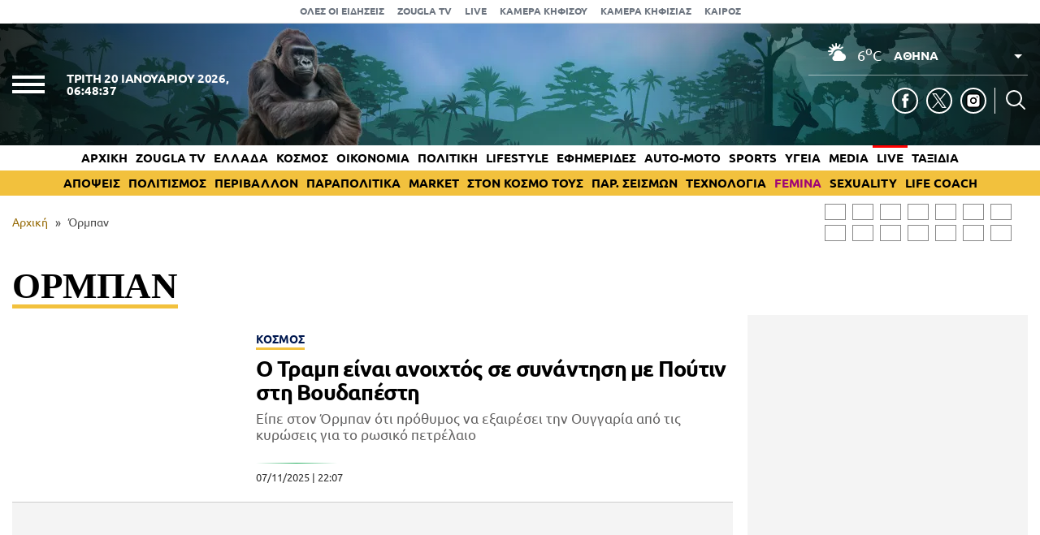

--- FILE ---
content_type: text/html; charset=UTF-8
request_url: https://www.zougla.gr/tag/%CF%8C%CF%81%CE%BC%CF%80%CE%B1%CE%BD/
body_size: 31440
content:
<!doctype html>
<html lang="el" prefix="og: https://ogp.me/ns#" data-adman-async="true">
<head>
	<meta charset="UTF-8">
	<meta name="viewport" content="width=device-width, initial-scale=1">
	<link rel="apple-touch-icon" sizes="180x180" href="https://www.zougla.gr/wp-content/themes/zougla/apple-touch-icon.png">
	<link rel="icon" type="image/png" href="https://www.zougla.gr/wp-content/themes/zougla/favicon-32x32.png" sizes="32x32">
	<link rel="icon" type="image/png" href="https://www.zougla.gr/wp-content/themes/zougla/favicon-16x16.png" sizes="16x16">
	<link rel="mask-icon" href="https://www.zougla.gr/wp-content/themes/zougla/safari-pinned-tab.svg" color="#000000">
	<link rel="shortcut icon" href="https://www.zougla.gr/wp-content/themes/zougla/favicon.ico">
	<link rel="manifest" href="/manifest.json" />
	
<!-- Search Engine Optimization by Rank Math PRO - https://rankmath.com/ -->
<title>Όρμπαν - Zougla</title>
<meta name="robots" content="follow, index, max-snippet:-1, max-video-preview:-1, max-image-preview:large"/>
<link rel="canonical" href="https://www.zougla.gr/tag/%cf%8c%cf%81%ce%bc%cf%80%ce%b1%ce%bd/" />
<link rel="next" href="https://www.zougla.gr/tag/%cf%8c%cf%81%ce%bc%cf%80%ce%b1%ce%bd/page/2/" />
<meta property="og:locale" content="el_GR" />
<meta property="og:type" content="article" />
<meta property="og:title" content="Όρμπαν - Zougla" />
<meta property="og:url" content="https://www.zougla.gr/tag/%cf%8c%cf%81%ce%bc%cf%80%ce%b1%ce%bd/" />
<meta property="og:site_name" content="Zougla" />
<meta name="twitter:card" content="summary_large_image" />
<meta name="twitter:title" content="Όρμπαν - Zougla" />
<meta name="twitter:label1" content="Άρθρα" />
<meta name="twitter:data1" content="117" />
<script type="application/ld+json" class="rank-math-schema-pro">{"@context":"https://schema.org","@graph":[{"@type":"Organization","@id":"https://www.zougla.gr/#organization","name":"Zougla","url":"https://www.zougla.gr","email":"info@zougla.gr"},{"@type":"WebSite","@id":"https://www.zougla.gr/#website","url":"https://www.zougla.gr","name":"Zougla","publisher":{"@id":"https://www.zougla.gr/#organization"},"inLanguage":"el"},{"@type":"BreadcrumbList","@id":"https://www.zougla.gr/tag/%cf%8c%cf%81%ce%bc%cf%80%ce%b1%ce%bd/#breadcrumb","itemListElement":[{"@type":"ListItem","position":"1","item":{"@id":"https://www.zougla.gr","name":"\u0391\u03c1\u03c7\u03b9\u03ba\u03ae"}},{"@type":"ListItem","position":"2","item":{"@id":"https://www.zougla.gr/tag/%cf%8c%cf%81%ce%bc%cf%80%ce%b1%ce%bd/","name":"\u038c\u03c1\u03bc\u03c0\u03b1\u03bd"}}]},{"@type":"CollectionPage","@id":"https://www.zougla.gr/tag/%cf%8c%cf%81%ce%bc%cf%80%ce%b1%ce%bd/#webpage","url":"https://www.zougla.gr/tag/%cf%8c%cf%81%ce%bc%cf%80%ce%b1%ce%bd/","name":"\u038c\u03c1\u03bc\u03c0\u03b1\u03bd - Zougla","isPartOf":{"@id":"https://www.zougla.gr/#website"},"inLanguage":"el","breadcrumb":{"@id":"https://www.zougla.gr/tag/%cf%8c%cf%81%ce%bc%cf%80%ce%b1%ce%bd/#breadcrumb"}}]}</script>
<!-- /Rank Math WordPress SEO plugin -->

<link rel='dns-prefetch' href='//www.zougla.gr' />
<link rel='dns-prefetch' href='//www.youtube.com' />
<link rel='dns-prefetch' href='//www.google.com' />
<link rel="alternate" type="application/rss+xml" title="Ροή RSS &raquo; Zougla" href="https://www.zougla.gr/feed/" />
<link rel="alternate" type="application/rss+xml" title="Ετικέτα ροής Zougla &raquo; Όρμπαν" href="https://www.zougla.gr/tag/%cf%8c%cf%81%ce%bc%cf%80%ce%b1%ce%bd/feed/" />
<style id='elasticpress-related-posts-style-inline-css' type='text/css'>
.editor-styles-wrapper .wp-block-elasticpress-related-posts ul,.wp-block-elasticpress-related-posts ul{list-style-type:none;padding:0}.editor-styles-wrapper .wp-block-elasticpress-related-posts ul li a>div{display:inline}

</style>
<style id='global-styles-inline-css' type='text/css'>
body{--wp--preset--color--black: #000000;--wp--preset--color--cyan-bluish-gray: #abb8c3;--wp--preset--color--white: #ffffff;--wp--preset--color--pale-pink: #f78da7;--wp--preset--color--vivid-red: #cf2e2e;--wp--preset--color--luminous-vivid-orange: #ff6900;--wp--preset--color--luminous-vivid-amber: #fcb900;--wp--preset--color--light-green-cyan: #7bdcb5;--wp--preset--color--vivid-green-cyan: #00d084;--wp--preset--color--pale-cyan-blue: #8ed1fc;--wp--preset--color--vivid-cyan-blue: #0693e3;--wp--preset--color--vivid-purple: #9b51e0;--wp--preset--gradient--vivid-cyan-blue-to-vivid-purple: linear-gradient(135deg,rgba(6,147,227,1) 0%,rgb(155,81,224) 100%);--wp--preset--gradient--light-green-cyan-to-vivid-green-cyan: linear-gradient(135deg,rgb(122,220,180) 0%,rgb(0,208,130) 100%);--wp--preset--gradient--luminous-vivid-amber-to-luminous-vivid-orange: linear-gradient(135deg,rgba(252,185,0,1) 0%,rgba(255,105,0,1) 100%);--wp--preset--gradient--luminous-vivid-orange-to-vivid-red: linear-gradient(135deg,rgba(255,105,0,1) 0%,rgb(207,46,46) 100%);--wp--preset--gradient--very-light-gray-to-cyan-bluish-gray: linear-gradient(135deg,rgb(238,238,238) 0%,rgb(169,184,195) 100%);--wp--preset--gradient--cool-to-warm-spectrum: linear-gradient(135deg,rgb(74,234,220) 0%,rgb(151,120,209) 20%,rgb(207,42,186) 40%,rgb(238,44,130) 60%,rgb(251,105,98) 80%,rgb(254,248,76) 100%);--wp--preset--gradient--blush-light-purple: linear-gradient(135deg,rgb(255,206,236) 0%,rgb(152,150,240) 100%);--wp--preset--gradient--blush-bordeaux: linear-gradient(135deg,rgb(254,205,165) 0%,rgb(254,45,45) 50%,rgb(107,0,62) 100%);--wp--preset--gradient--luminous-dusk: linear-gradient(135deg,rgb(255,203,112) 0%,rgb(199,81,192) 50%,rgb(65,88,208) 100%);--wp--preset--gradient--pale-ocean: linear-gradient(135deg,rgb(255,245,203) 0%,rgb(182,227,212) 50%,rgb(51,167,181) 100%);--wp--preset--gradient--electric-grass: linear-gradient(135deg,rgb(202,248,128) 0%,rgb(113,206,126) 100%);--wp--preset--gradient--midnight: linear-gradient(135deg,rgb(2,3,129) 0%,rgb(40,116,252) 100%);--wp--preset--duotone--dark-grayscale: url('#wp-duotone-dark-grayscale');--wp--preset--duotone--grayscale: url('#wp-duotone-grayscale');--wp--preset--duotone--purple-yellow: url('#wp-duotone-purple-yellow');--wp--preset--duotone--blue-red: url('#wp-duotone-blue-red');--wp--preset--duotone--midnight: url('#wp-duotone-midnight');--wp--preset--duotone--magenta-yellow: url('#wp-duotone-magenta-yellow');--wp--preset--duotone--purple-green: url('#wp-duotone-purple-green');--wp--preset--duotone--blue-orange: url('#wp-duotone-blue-orange');--wp--preset--font-size--small: 13px;--wp--preset--font-size--medium: 20px;--wp--preset--font-size--large: 36px;--wp--preset--font-size--x-large: 42px;--wp--preset--spacing--20: 0.44rem;--wp--preset--spacing--30: 0.67rem;--wp--preset--spacing--40: 1rem;--wp--preset--spacing--50: 1.5rem;--wp--preset--spacing--60: 2.25rem;--wp--preset--spacing--70: 3.38rem;--wp--preset--spacing--80: 5.06rem;--wp--preset--shadow--natural: 6px 6px 9px rgba(0, 0, 0, 0.2);--wp--preset--shadow--deep: 12px 12px 50px rgba(0, 0, 0, 0.4);--wp--preset--shadow--sharp: 6px 6px 0px rgba(0, 0, 0, 0.2);--wp--preset--shadow--outlined: 6px 6px 0px -3px rgba(255, 255, 255, 1), 6px 6px rgba(0, 0, 0, 1);--wp--preset--shadow--crisp: 6px 6px 0px rgba(0, 0, 0, 1);}:where(.is-layout-flex){gap: 0.5em;}body .is-layout-flow > .alignleft{float: left;margin-inline-start: 0;margin-inline-end: 2em;}body .is-layout-flow > .alignright{float: right;margin-inline-start: 2em;margin-inline-end: 0;}body .is-layout-flow > .aligncenter{margin-left: auto !important;margin-right: auto !important;}body .is-layout-constrained > .alignleft{float: left;margin-inline-start: 0;margin-inline-end: 2em;}body .is-layout-constrained > .alignright{float: right;margin-inline-start: 2em;margin-inline-end: 0;}body .is-layout-constrained > .aligncenter{margin-left: auto !important;margin-right: auto !important;}body .is-layout-constrained > :where(:not(.alignleft):not(.alignright):not(.alignfull)){max-width: var(--wp--style--global--content-size);margin-left: auto !important;margin-right: auto !important;}body .is-layout-constrained > .alignwide{max-width: var(--wp--style--global--wide-size);}body .is-layout-flex{display: flex;}body .is-layout-flex{flex-wrap: wrap;align-items: center;}body .is-layout-flex > *{margin: 0;}:where(.wp-block-columns.is-layout-flex){gap: 2em;}.has-black-color{color: var(--wp--preset--color--black) !important;}.has-cyan-bluish-gray-color{color: var(--wp--preset--color--cyan-bluish-gray) !important;}.has-white-color{color: var(--wp--preset--color--white) !important;}.has-pale-pink-color{color: var(--wp--preset--color--pale-pink) !important;}.has-vivid-red-color{color: var(--wp--preset--color--vivid-red) !important;}.has-luminous-vivid-orange-color{color: var(--wp--preset--color--luminous-vivid-orange) !important;}.has-luminous-vivid-amber-color{color: var(--wp--preset--color--luminous-vivid-amber) !important;}.has-light-green-cyan-color{color: var(--wp--preset--color--light-green-cyan) !important;}.has-vivid-green-cyan-color{color: var(--wp--preset--color--vivid-green-cyan) !important;}.has-pale-cyan-blue-color{color: var(--wp--preset--color--pale-cyan-blue) !important;}.has-vivid-cyan-blue-color{color: var(--wp--preset--color--vivid-cyan-blue) !important;}.has-vivid-purple-color{color: var(--wp--preset--color--vivid-purple) !important;}.has-black-background-color{background-color: var(--wp--preset--color--black) !important;}.has-cyan-bluish-gray-background-color{background-color: var(--wp--preset--color--cyan-bluish-gray) !important;}.has-white-background-color{background-color: var(--wp--preset--color--white) !important;}.has-pale-pink-background-color{background-color: var(--wp--preset--color--pale-pink) !important;}.has-vivid-red-background-color{background-color: var(--wp--preset--color--vivid-red) !important;}.has-luminous-vivid-orange-background-color{background-color: var(--wp--preset--color--luminous-vivid-orange) !important;}.has-luminous-vivid-amber-background-color{background-color: var(--wp--preset--color--luminous-vivid-amber) !important;}.has-light-green-cyan-background-color{background-color: var(--wp--preset--color--light-green-cyan) !important;}.has-vivid-green-cyan-background-color{background-color: var(--wp--preset--color--vivid-green-cyan) !important;}.has-pale-cyan-blue-background-color{background-color: var(--wp--preset--color--pale-cyan-blue) !important;}.has-vivid-cyan-blue-background-color{background-color: var(--wp--preset--color--vivid-cyan-blue) !important;}.has-vivid-purple-background-color{background-color: var(--wp--preset--color--vivid-purple) !important;}.has-black-border-color{border-color: var(--wp--preset--color--black) !important;}.has-cyan-bluish-gray-border-color{border-color: var(--wp--preset--color--cyan-bluish-gray) !important;}.has-white-border-color{border-color: var(--wp--preset--color--white) !important;}.has-pale-pink-border-color{border-color: var(--wp--preset--color--pale-pink) !important;}.has-vivid-red-border-color{border-color: var(--wp--preset--color--vivid-red) !important;}.has-luminous-vivid-orange-border-color{border-color: var(--wp--preset--color--luminous-vivid-orange) !important;}.has-luminous-vivid-amber-border-color{border-color: var(--wp--preset--color--luminous-vivid-amber) !important;}.has-light-green-cyan-border-color{border-color: var(--wp--preset--color--light-green-cyan) !important;}.has-vivid-green-cyan-border-color{border-color: var(--wp--preset--color--vivid-green-cyan) !important;}.has-pale-cyan-blue-border-color{border-color: var(--wp--preset--color--pale-cyan-blue) !important;}.has-vivid-cyan-blue-border-color{border-color: var(--wp--preset--color--vivid-cyan-blue) !important;}.has-vivid-purple-border-color{border-color: var(--wp--preset--color--vivid-purple) !important;}.has-vivid-cyan-blue-to-vivid-purple-gradient-background{background: var(--wp--preset--gradient--vivid-cyan-blue-to-vivid-purple) !important;}.has-light-green-cyan-to-vivid-green-cyan-gradient-background{background: var(--wp--preset--gradient--light-green-cyan-to-vivid-green-cyan) !important;}.has-luminous-vivid-amber-to-luminous-vivid-orange-gradient-background{background: var(--wp--preset--gradient--luminous-vivid-amber-to-luminous-vivid-orange) !important;}.has-luminous-vivid-orange-to-vivid-red-gradient-background{background: var(--wp--preset--gradient--luminous-vivid-orange-to-vivid-red) !important;}.has-very-light-gray-to-cyan-bluish-gray-gradient-background{background: var(--wp--preset--gradient--very-light-gray-to-cyan-bluish-gray) !important;}.has-cool-to-warm-spectrum-gradient-background{background: var(--wp--preset--gradient--cool-to-warm-spectrum) !important;}.has-blush-light-purple-gradient-background{background: var(--wp--preset--gradient--blush-light-purple) !important;}.has-blush-bordeaux-gradient-background{background: var(--wp--preset--gradient--blush-bordeaux) !important;}.has-luminous-dusk-gradient-background{background: var(--wp--preset--gradient--luminous-dusk) !important;}.has-pale-ocean-gradient-background{background: var(--wp--preset--gradient--pale-ocean) !important;}.has-electric-grass-gradient-background{background: var(--wp--preset--gradient--electric-grass) !important;}.has-midnight-gradient-background{background: var(--wp--preset--gradient--midnight) !important;}.has-small-font-size{font-size: var(--wp--preset--font-size--small) !important;}.has-medium-font-size{font-size: var(--wp--preset--font-size--medium) !important;}.has-large-font-size{font-size: var(--wp--preset--font-size--large) !important;}.has-x-large-font-size{font-size: var(--wp--preset--font-size--x-large) !important;}
.wp-block-navigation a:where(:not(.wp-element-button)){color: inherit;}
:where(.wp-block-columns.is-layout-flex){gap: 2em;}
.wp-block-pullquote{font-size: 1.5em;line-height: 1.6;}
</style>
<link rel='stylesheet' id='zougla-style-css' href='https://www.zougla.gr/wp-content/themes/zougla/style.css?ver=1.7.7' type='text/css' media='all' />
<link rel='stylesheet' id='elasticpress-facets-css' href='https://www.zougla.gr/wp-content/plugins/elasticpress/dist/css/facets-styles.css?ver=c9522f0c99a65a07c9c3' type='text/css' media='all' />
<script type='text/javascript' src='https://www.zougla.gr/wp-includes/js/jquery/jquery.min.js?ver=3.6.4' id='jquery-core-js'></script>
<script type='text/javascript' src='https://www.zougla.gr/wp-includes/js/jquery/jquery-migrate.min.js?ver=3.4.0' id='jquery-migrate-js'></script>
<script type='text/javascript' id='jquery-remove-uppercase-accents-js-extra'>
/* <![CDATA[ */
var rua = {"accents":[{"original":"\u0386\u0399","convert":"\u0391\u03aa"},{"original":"\u0386\u03a5","convert":"\u0391\u03ab"},{"original":"\u0388\u0399","convert":"\u0395\u03aa"},{"original":"\u038c\u0399","convert":"\u039f\u03aa"},{"original":"\u0388\u03a5","convert":"\u0395\u03ab"},{"original":"\u038c\u03a5","convert":"\u039f\u03ab"},{"original":"\u03ac\u03b9","convert":"\u03b1\u03ca"},{"original":"\u03ad\u03b9","convert":"\u03b5\u03ca"},{"original":"\u0386\u03c5","convert":"\u03b1\u03cb"},{"original":"\u03ac\u03c5","convert":"\u03b1\u03cb"},{"original":"\u03cc\u03b9","convert":"\u03bf\u03ca"},{"original":"\u0388\u03c5","convert":"\u03b5\u03cb"},{"original":"\u03ad\u03c5","convert":"\u03b5\u03cb"},{"original":"\u03cc\u03c5","convert":"\u03bf\u03cb"},{"original":"\u038c\u03c5","convert":"\u03bf\u03cb"},{"original":"\u0386","convert":"\u0391"},{"original":"\u03ac","convert":"\u03b1"},{"original":"\u0388","convert":"\u0395"},{"original":"\u03ad","convert":"\u03b5"},{"original":"\u0389","convert":"\u0397"},{"original":"\u03ae","convert":"\u03b7"},{"original":"\u038a","convert":"\u0399"},{"original":"\u03aa","convert":"\u0399"},{"original":"\u03af","convert":"\u03b9"},{"original":"\u0390","convert":"\u03ca"},{"original":"\u038c","convert":"\u039f"},{"original":"\u03cc","convert":"\u03bf"},{"original":"\u038e","convert":"\u03a5"},{"original":"\u03cd","convert":"\u03c5"},{"original":"\u03b0","convert":"\u03cb"},{"original":"\u038f","convert":"\u03a9"},{"original":"\u03ce","convert":"\u03c9"}],"selectors":"","selAction":""};
/* ]]> */
</script>
<script type='text/javascript' src='https://www.zougla.gr/wp-content/plugins/remove-uppercase-accents/js/jquery.remove-uppercase-accents.js?ver=6.2.2' id='jquery-remove-uppercase-accents-js'></script>
<script type='text/javascript' src='https://www.zougla.gr/wp-content/themes/zougla/js/jquery_script.js?ver=4.0.7' id='zougla-jquery-script-js'></script>
<script type='text/javascript' src='https://www.youtube.com/iframe_api?ver=6.2.2' id='zougla-youtube-js'></script>
<link rel="https://api.w.org/" href="https://www.zougla.gr/wp-json/" /><link rel="alternate" type="application/json" href="https://www.zougla.gr/wp-json/wp/v2/tags/2300" /><link rel="EditURI" type="application/rsd+xml" title="RSD" href="https://www.zougla.gr/xmlrpc.php?rsd" />
<link rel="wlwmanifest" type="application/wlwmanifest+xml" href="https://www.zougla.gr/wp-includes/wlwmanifest.xml" />
<meta name="generator" content="WordPress 6.2.2" />
<style>[class$="woocommerce-product-gallery__trigger"] {display:none !important;}</style>		<script>
			document.documentElement.className = document.documentElement.className.replace( 'no-js', 'js' );
		</script>
				<style>
			.no-js img.lazyload { display: none; }
			figure.wp-block-image img.lazyloading { min-width: 150px; }
							.lazyload, .lazyloading { opacity: 0; }
				.lazyloaded {
					opacity: 1;
					transition: opacity 400ms;
					transition-delay: 0ms;
				}
					</style>
		      <meta name="onesignal" content="wordpress-plugin"/>
            <script>

      window.OneSignal = window.OneSignal || [];

      OneSignal.push( function() {
        OneSignal.SERVICE_WORKER_UPDATER_PATH = 'OneSignalSDKUpdaterWorker.js';
                      OneSignal.SERVICE_WORKER_PATH = 'OneSignalSDKWorker.js';
                      OneSignal.SERVICE_WORKER_PARAM = { scope: '/wp-content/plugins/onesignal-free-web-push-notifications/sdk_files/push/onesignal/' };
        OneSignal.setDefaultNotificationUrl("https://www.zougla.gr");
        var oneSignal_options = {};
        window._oneSignalInitOptions = oneSignal_options;

        oneSignal_options['wordpress'] = true;
oneSignal_options['appId'] = '963f72cb-19dc-4e4d-8217-9bde2caaab70';
oneSignal_options['allowLocalhostAsSecureOrigin'] = true;
oneSignal_options['welcomeNotification'] = { };
oneSignal_options['welcomeNotification']['title'] = "";
oneSignal_options['welcomeNotification']['message'] = "";
oneSignal_options['path'] = "https://www.zougla.gr/wp-content/plugins/onesignal-free-web-push-notifications/sdk_files/";
oneSignal_options['safari_web_id'] = "web.onesignal.auto.48c84a0b-cc60-468f-93c1-13b193c27b88";
oneSignal_options['persistNotification'] = true;
oneSignal_options['promptOptions'] = { };
oneSignal_options['promptOptions']['actionMessage'] = "Θέλετε να λαμβάνετε πρώτοι ειδοποιήσεις για όλα όσα συμβαίνουν στην Ελλάδα και τον κόσμο;";
oneSignal_options['promptOptions']['acceptButtonText'] = "ΝΑΙ";
oneSignal_options['promptOptions']['cancelButtonText'] = "ΟΧΙ";
oneSignal_options['notifyButton'] = { };
oneSignal_options['notifyButton']['enable'] = true;
oneSignal_options['notifyButton']['position'] = 'bottom-right';
oneSignal_options['notifyButton']['theme'] = 'default';
oneSignal_options['notifyButton']['size'] = 'medium';
oneSignal_options['notifyButton']['showCredit'] = true;
oneSignal_options['notifyButton']['text'] = {};
oneSignal_options['notifyButton']['text']['tip.state.unsubscribed'] = 'Εγγραφή στις ειδοποιήσεις';
oneSignal_options['notifyButton']['text']['tip.state.subscribed'] = 'Εγγραφήκατε με επιτυχία στις ειδοποιήσεις';
oneSignal_options['notifyButton']['text']['tip.state.blocked'] = 'Έχετε καταργήσει τις ειδοποιήσεις';
oneSignal_options['notifyButton']['text']['message.action.subscribed'] = 'Ευχαριστούμε για την εγγραφή σας';
oneSignal_options['notifyButton']['text']['message.action.resubscribed'] = 'Εγγραφήκατε με επιτυχία στις ειδοποιήσεις';
oneSignal_options['notifyButton']['text']['message.action.unsubscribed'] = 'Δε θα λαμβάνετε πλέον ειδοποιήσεις';
oneSignal_options['notifyButton']['text']['dialog.main.title'] = 'Διαχείριση ειδοποιήσεων';
oneSignal_options['notifyButton']['text']['dialog.main.button.subscribe'] = 'Ναι';
oneSignal_options['notifyButton']['text']['dialog.main.button.unsubscribe'] = 'Όχι';
oneSignal_options['notifyButton']['text']['dialog.blocked.message'] = 'Ακολουθήστε τις οδηγίες για να ενεργοποιήσετε τις ειδοποιήσεις';
                OneSignal.init(window._oneSignalInitOptions);
                OneSignal.showSlidedownPrompt();      });

      function documentInitOneSignal() {
        var oneSignal_elements = document.getElementsByClassName("OneSignal-prompt");

        var oneSignalLinkClickHandler = function(event) { OneSignal.push(['registerForPushNotifications']); event.preventDefault(); };        for(var i = 0; i < oneSignal_elements.length; i++)
          oneSignal_elements[i].addEventListener('click', oneSignalLinkClickHandler, false);
      }

      if (document.readyState === 'complete') {
           documentInitOneSignal();
      }
      else {
           window.addEventListener("load", function(event){
               documentInitOneSignal();
          });
      }
    </script>
<!-- There is no amphtml version available for this URL. -->
	<script type="text/javascript" src="https://www.zougla.gr/wp-content/themes/zougla/js/jquery.cookie.min.js"></script>
	

	<!-- InMobi Choice. Consent Manager Tag v3.0 (for TCF 2.2) -->
	<script type="text/javascript" async=true>
	(function() {
	var host = window.location.hostname;
	var element = document.createElement('script');
	var firstScript = document.getElementsByTagName('script')[0];
	var url = 'https://cmp.inmobi.com'
		.concat('/choice/', 'u6tShMcW43ytE', '/', host, '/choice.js?tag_version=V3');
	var uspTries = 0;
	var uspTriesLimit = 3;
	element.async = true;
	element.type = 'text/javascript';
	element.src = url;

	firstScript.parentNode.insertBefore(element, firstScript);

	function makeStub() {
		var TCF_LOCATOR_NAME = '__tcfapiLocator';
		var queue = [];
		var win = window;
		var cmpFrame;

		function addFrame() {
		var doc = win.document;
		var otherCMP = !!(win.frames[TCF_LOCATOR_NAME]);

		if (!otherCMP) {
			if (doc.body) {
			var iframe = doc.createElement('iframe');

			iframe.style.cssText = 'display:none';
			iframe.name = TCF_LOCATOR_NAME;
			doc.body.appendChild(iframe);
			} else {
			setTimeout(addFrame, 5);
			}
		}
		return !otherCMP;
		}

		function tcfAPIHandler() {
		var gdprApplies;
		var args = arguments;

		if (!args.length) {
			return queue;
		} else if (args[0] === 'setGdprApplies') {
			if (
			args.length > 3 &&
			args[2] === 2 &&
			typeof args[3] === 'boolean'
			) {
			gdprApplies = args[3];
			if (typeof args[2] === 'function') {
				args[2]('set', true);
			}
			}
		} else if (args[0] === 'ping') {
			var retr = {
			gdprApplies: gdprApplies,
			cmpLoaded: false,
			cmpStatus: 'stub'
			};

			if (typeof args[2] === 'function') {
			args[2](retr);
			}
		} else {
			if(args[0] === 'init' && typeof args[3] === 'object') {
			args[3] = Object.assign(args[3], { tag_version: 'V3' });
			}
			queue.push(args);
		}
		}

		function postMessageEventHandler(event) {
		var msgIsString = typeof event.data === 'string';
		var json = {};

		try {
			if (msgIsString) {
			json = JSON.parse(event.data);
			} else {
			json = event.data;
			}
		} catch (ignore) {}

		var payload = json.__tcfapiCall;

		if (payload) {
			window.__tcfapi(
			payload.command,
			payload.version,
			function(retValue, success) {
				var returnMsg = {
				__tcfapiReturn: {
					returnValue: retValue,
					success: success,
					callId: payload.callId
				}
				};
				if (msgIsString) {
				returnMsg = JSON.stringify(returnMsg);
				}
				if (event && event.source && event.source.postMessage) {
				event.source.postMessage(returnMsg, '*');
				}
			},
			payload.parameter
			);
		}
		}

		while (win) {
		try {
			if (win.frames[TCF_LOCATOR_NAME]) {
			cmpFrame = win;
			break;
			}
		} catch (ignore) {}

		if (win === window.top) {
			break;
		}
		win = win.parent;
		}
		if (!cmpFrame) {
		addFrame();
		win.__tcfapi = tcfAPIHandler;
		win.addEventListener('message', postMessageEventHandler, false);
		}
	};

	makeStub();

	function makeGppStub() {
		const CMP_ID = 10;
		const SUPPORTED_APIS = [
		'2:tcfeuv2',
		'6:uspv1',
		'7:usnatv1',
		'8:usca',
		'9:usvav1',
		'10:uscov1',
		'11:usutv1',
		'12:usctv1'
		];

		window.__gpp_addFrame = function (n) {
		if (!window.frames[n]) {
			if (document.body) {
			var i = document.createElement("iframe");
			i.style.cssText = "display:none";
			i.name = n;
			document.body.appendChild(i);
			} else {
			window.setTimeout(window.__gpp_addFrame, 10, n);
			}
		}
		};
		window.__gpp_stub = function () {
		var b = arguments;
		__gpp.queue = __gpp.queue || [];
		__gpp.events = __gpp.events || [];

		if (!b.length || (b.length == 1 && b[0] == "queue")) {
			return __gpp.queue;
		}

		if (b.length == 1 && b[0] == "events") {
			return __gpp.events;
		}

		var cmd = b[0];
		var clb = b.length > 1 ? b[1] : null;
		var par = b.length > 2 ? b[2] : null;
		if (cmd === "ping") {
			clb(
			{
				gppVersion: "1.1", // must be “Version.Subversion”, current: “1.1”
				cmpStatus: "stub", // possible values: stub, loading, loaded, error
				cmpDisplayStatus: "hidden", // possible values: hidden, visible, disabled
				signalStatus: "not ready", // possible values: not ready, ready
				supportedAPIs: SUPPORTED_APIS, // list of supported APIs
				cmpId: CMP_ID, // IAB assigned CMP ID, may be 0 during stub/loading
				sectionList: [],
				applicableSections: [-1],
				gppString: "",
				parsedSections: {},
			},
			true
			);
		} else if (cmd === "addEventListener") {
			if (!("lastId" in __gpp)) {
			__gpp.lastId = 0;
			}
			__gpp.lastId++;
			var lnr = __gpp.lastId;
			__gpp.events.push({
			id: lnr,
			callback: clb,
			parameter: par,
			});
			clb(
			{
				eventName: "listenerRegistered",
				listenerId: lnr, // Registered ID of the listener
				data: true, // positive signal
				pingData: {
				gppVersion: "1.1", // must be “Version.Subversion”, current: “1.1”
				cmpStatus: "stub", // possible values: stub, loading, loaded, error
				cmpDisplayStatus: "hidden", // possible values: hidden, visible, disabled
				signalStatus: "not ready", // possible values: not ready, ready
				supportedAPIs: SUPPORTED_APIS, // list of supported APIs
				cmpId: CMP_ID, // list of supported APIs
				sectionList: [],
				applicableSections: [-1],
				gppString: "",
				parsedSections: {},
				},
			},
			true
			);
		} else if (cmd === "removeEventListener") {
			var success = false;
			for (var i = 0; i < __gpp.events.length; i++) {
			if (__gpp.events[i].id == par) {
				__gpp.events.splice(i, 1);
				success = true;
				break;
			}
			}
			clb(
			{
				eventName: "listenerRemoved",
				listenerId: par, // Registered ID of the listener
				data: success, // status info
				pingData: {
				gppVersion: "1.1", // must be “Version.Subversion”, current: “1.1”
				cmpStatus: "stub", // possible values: stub, loading, loaded, error
				cmpDisplayStatus: "hidden", // possible values: hidden, visible, disabled
				signalStatus: "not ready", // possible values: not ready, ready
				supportedAPIs: SUPPORTED_APIS, // list of supported APIs
				cmpId: CMP_ID, // CMP ID
				sectionList: [],
				applicableSections: [-1],
				gppString: "",
				parsedSections: {},
				},
			},
			true
			);
		} else if (cmd === "hasSection") {
			clb(false, true);
		} else if (cmd === "getSection" || cmd === "getField") {
			clb(null, true);
		}
		//queue all other commands
		else {
			__gpp.queue.push([].slice.apply(b));
		}
		};
		window.__gpp_msghandler = function (event) {
		var msgIsString = typeof event.data === "string";
		try {
			var json = msgIsString ? JSON.parse(event.data) : event.data;
		} catch (e) {
			var json = null;
		}
		if (typeof json === "object" && json !== null && "__gppCall" in json) {
			var i = json.__gppCall;
			window.__gpp(
			i.command,
			function (retValue, success) {
				var returnMsg = {
				__gppReturn: {
					returnValue: retValue,
					success: success,
					callId: i.callId,
				},
				};
				event.source.postMessage(msgIsString ? JSON.stringify(returnMsg) : returnMsg, "*");
			},
			"parameter" in i ? i.parameter : null,
			"version" in i ? i.version : "1.1"
			);
		}
		};
		if (!("__gpp" in window) || typeof window.__gpp !== "function") {
		window.__gpp = window.__gpp_stub;
		window.addEventListener("message", window.__gpp_msghandler, false);
		window.__gpp_addFrame("__gppLocator");
		}
	};

	makeGppStub();

	var uspStubFunction = function() {
		var arg = arguments;
		if (typeof window.__uspapi !== uspStubFunction) {
		setTimeout(function() {
			if (typeof window.__uspapi !== 'undefined') {
			window.__uspapi.apply(window.__uspapi, arg);
			}
		}, 500);
		}
	};

	var checkIfUspIsReady = function() {
		uspTries++;
		if (window.__uspapi === uspStubFunction && uspTries < uspTriesLimit) {
		console.warn('USP is not accessible');
		} else {
		clearInterval(uspInterval);
		}
	};

	if (typeof window.__uspapi === 'undefined') {
		window.__uspapi = uspStubFunction;
		var uspInterval = setInterval(checkIfUspIsReady, 6000);
	}
	})();
	</script>
	<!-- End InMobi Choice. Consent Manager Tag v3.0 (for TCF 2.2) -->

			<script src="//static.adman.gr/adman.js" async></script>
		<script src="//player.pstatic.gr/phaistos-player/phaistosplayer.js"></script>
		<script>
		var AdmanQueue = [];
		window.AdmanQueue = window.AdmanQueue || [];
		window.GrxSingleRequest = true;
		</script>
		<script async src="https://pagead2.googlesyndication.com/pagead/js/adsbygoogle.js?client=ca-pub-7927722852246763" crossorigin="anonymous"></script>
	
		
			<script src="https://t.atmng.io/adweb/mDuRMRjXp.prod.js" async></script>
		<script>!function(n){if(!window.cnx){window.cnx={},window.cnx.cmd=[];var t=n.createElement('iframe');t.src='javascript:false'; t.display='none',t.onload=function(){var n=t.contentWindow.document,c=n.createElement('script');c.src='//cd.connatix.com/connatix.player.js?cid=802bc865-afca-472a-8b42-6b7ce9fd58ba&pid=2c558db7-86cc-4e63-9cd1-e1aacc451f3a',c.setAttribute('async','1'),c.setAttribute('type','text/javascript'),n.body.appendChild(c)},n.head.appendChild(t)}}(document);</script>
	
	<!-- Google Tag Manager -->
	<script>
		(function (w, d, s, l, i) {
			w[l] = w[l] || [];
			w[l].push({ 'gtm.start': new Date().getTime(), event: 'gtm.js' });
			var f = d.getElementsByTagName(s)[0], j = d.createElement(s), dl = l != 'dataLayer' ? '&l=' + l : '';
			j.async = true;
			j.src = 'https://www.googletagmanager.com/gtm.js?id=' + i + dl;
			f.parentNode.insertBefore(j, f);
		})(window, document, 'script', 'dataLayer', 'GTM-MP5R368');
	</script>

                              <script>!function(e){var n="https://s.go-mpulse.net/boomerang/";if("False"=="True")e.BOOMR_config=e.BOOMR_config||{},e.BOOMR_config.PageParams=e.BOOMR_config.PageParams||{},e.BOOMR_config.PageParams.pci=!0,n="https://s2.go-mpulse.net/boomerang/";if(window.BOOMR_API_key="HBVMF-2LW5T-6VM6U-ZYZZ7-XM6MZ",function(){function e(){if(!r){var e=document.createElement("script");e.id="boomr-scr-as",e.src=window.BOOMR.url,e.async=!0,o.appendChild(e),r=!0}}function t(e){r=!0;var n,t,a,i,d=document,O=window;if(window.BOOMR.snippetMethod=e?"if":"i",t=function(e,n){var t=d.createElement("script");t.id=n||"boomr-if-as",t.src=window.BOOMR.url,BOOMR_lstart=(new Date).getTime(),e=e||d.body,e.appendChild(t)},!window.addEventListener&&window.attachEvent&&navigator.userAgent.match(/MSIE [67]\./))return window.BOOMR.snippetMethod="s",void t(o,"boomr-async");a=document.createElement("IFRAME"),a.src="about:blank",a.title="",a.role="presentation",a.loading="eager",i=(a.frameElement||a).style,i.width=0,i.height=0,i.border=0,i.display="none",o.appendChild(a);try{O=a.contentWindow,d=O.document.open()}catch(_){n=document.domain,a.src="javascript:var d=document.open();d.domain='"+n+"';void 0;",O=a.contentWindow,d=O.document.open()}if(n)d._boomrl=function(){this.domain=n,t()},d.write("<bo"+"dy onload='document._boomrl();'>");else if(O._boomrl=function(){t()},O.addEventListener)O.addEventListener("load",O._boomrl,!1);else if(O.attachEvent)O.attachEvent("onload",O._boomrl);d.close()}function a(e){window.BOOMR_onload=e&&e.timeStamp||(new Date).getTime()}if(!window.BOOMR||!window.BOOMR.version&&!window.BOOMR.snippetExecuted){window.BOOMR=window.BOOMR||{},window.BOOMR.snippetStart=(new Date).getTime(),window.BOOMR.snippetExecuted=!0,window.BOOMR.snippetVersion=14,window.BOOMR.url=n+"HBVMF-2LW5T-6VM6U-ZYZZ7-XM6MZ";var i=document.currentScript||document.getElementsByTagName("script")[0],o=i.parentNode,r=!1,d=document.createElement("link");if(d.relList&&"function"==typeof d.relList.supports&&d.relList.supports("preload")&&"as"in d)window.BOOMR.snippetMethod="p",d.href=window.BOOMR.url,d.rel="preload",d.as="script",d.addEventListener("load",e),d.addEventListener("error",function(){t(!0)}),setTimeout(function(){if(!r)t(!0)},3e3),BOOMR_lstart=(new Date).getTime(),o.appendChild(d);else t(!1);if(window.addEventListener)window.addEventListener("load",a,!1);else if(window.attachEvent)window.attachEvent("onload",a)}}(),"".length>0)if(e&&"performance"in e&&e.performance&&"function"==typeof e.performance.setResourceTimingBufferSize)e.performance.setResourceTimingBufferSize();!function(){if(BOOMR=e.BOOMR||{},BOOMR.plugins=BOOMR.plugins||{},!BOOMR.plugins.AK){var n=""=="true"?1:0,t="",a="cj2wxtfydf3tm2lpeuwa-f-bfdd45559-clientnsv4-s.akamaihd.net",i="false"=="true"?2:1,o={"ak.v":"39","ak.cp":"1239521","ak.ai":parseInt("744627",10),"ak.ol":"0","ak.cr":8,"ak.ipv":4,"ak.proto":"http/1.1","ak.rid":"2171b6c","ak.r":42864,"ak.a2":n,"ak.m":"b","ak.n":"ff","ak.bpcip":"18.117.107.0","ak.cport":59972,"ak.gh":"184.25.118.54","ak.quicv":"","ak.tlsv":"tls1.3","ak.0rtt":"","ak.0rtt.ed":"","ak.csrc":"-","ak.acc":"bbr","ak.t":"1768891692","ak.ak":"hOBiQwZUYzCg5VSAfCLimQ==aRK4l6m1JKgAdOs1e+29cmifGdS0diWwJ+/bO6j9b8F0FijRDL5D8ttCzSCAO9uBOVNaF/+jU7zot2bzn3DAo+mxxuNQ+rtfTo88kth/5pfvrnm3OSL1Hgz6aFIE2rpdeWeqi8Lp9MNhQ+mmwAKVrtJqUXtdyGmGUeP3m0Lk/ILmtrxjfCvequyE+tslH7CROr1OVOdNnZbjyvxDKt7YjuyFrVUaDjI5D45c96bvibz24GCvfM10Bjb2r1ydiKI3spishASNxd+XqDYkj+uoAmSC5eGXUSvkL/BseAEj/eIf/Y+qqMVVGl+eeMa5EgC+TkSCbZrb7p5LV/slHEowzuQzZ0gsTWeo6KUA5UZMKHQ3xY5hEqmToQSBRI5I/P5QEA7tQ5sbfFkwM/Mfa3PgW/Dgdayksi+nZ0SZiNj9eIo=","ak.pv":"11","ak.dpoabenc":"","ak.tf":i};if(""!==t)o["ak.ruds"]=t;var r={i:!1,av:function(n){var t="http.initiator";if(n&&(!n[t]||"spa_hard"===n[t]))o["ak.feo"]=void 0!==e.aFeoApplied?1:0,BOOMR.addVar(o)},rv:function(){var e=["ak.bpcip","ak.cport","ak.cr","ak.csrc","ak.gh","ak.ipv","ak.m","ak.n","ak.ol","ak.proto","ak.quicv","ak.tlsv","ak.0rtt","ak.0rtt.ed","ak.r","ak.acc","ak.t","ak.tf"];BOOMR.removeVar(e)}};BOOMR.plugins.AK={akVars:o,akDNSPreFetchDomain:a,init:function(){if(!r.i){var e=BOOMR.subscribe;e("before_beacon",r.av,null,null),e("onbeacon",r.rv,null,null),r.i=!0}return this},is_complete:function(){return!0}}}}()}(window);</script></head>

<body class="archive tag tag-2300">
	<div id="skin-wrapper" class="">
					<script>window.AdmanQueue=window.AdmanQueue||[];AdmanQueue.push(function(){Adman.adunit({id:471,h:'https://x.grxchange.gr',inline:true})});</script>

			<script>window.AdmanQueue=window.AdmanQueue||[];AdmanQueue.push(function(){Adman.adunit({id:472,h:'https://x.grxchange.gr',inline:true})});</script>
				
		<div id="body-overlay" class="body-overlay"></div>

		<header class="main-header">
			<div class="content-wrapper">
				<div id="header-top">
					<div class="menu-top-links-container"><ul id="top-links" class="menu"><li id="menu-item-1298" class="menu-item menu-item-type-post_type menu-item-object-page menu-item-1298"><a href="https://www.zougla.gr/ola/">ΟΛΕΣ ΟΙ ΕΙΔΗΣΕΙΣ</a></li>
<li id="menu-item-1299" class="menu-item menu-item-type-post_type menu-item-object-page menu-item-1299"><a href="https://www.zougla.gr/webtv/">ZOUGLA TV</a></li>
<li id="menu-item-1300" class="menu-item menu-item-type-post_type menu-item-object-page menu-item-1300"><a href="https://www.zougla.gr/live/">LIVE</a></li>
<li id="menu-item-1302" class="menu-item menu-item-type-post_type menu-item-object-page menu-item-1302"><a href="https://www.zougla.gr/zontana-i-kinisi-sto-17o-xiliometro-a8inon-lamias/">ΚΑΜΕΡΑ ΚΗΦΙΣΟΥ</a></li>
<li id="menu-item-1301" class="menu-item menu-item-type-post_type menu-item-object-page menu-item-1301"><a href="https://www.zougla.gr/zontana-i-kinisi-sti-leoforo-kifisias-ipsos-kolegiou/">ΚΑΜΕΡΑ ΚΗΦΙΣΙΑΣ</a></li>
<li id="menu-item-3463660" class="menu-item menu-item-type-taxonomy menu-item-object-category menu-item-3463660"><a href="https://www.zougla.gr/category/weather/">ΚΑΙΡΟΣ</a></li>
</ul></div>				</div>
			</div>

			
			<div id="header-middle" style="background-image:url(https://www.zougla.gr/Uploads/2023/10/26/HEADER_zougla_1920_dayy_150.webp);">
				<div class="content-wrapper">
					<div id="header-middle-contents">
						<div id="header-middle-left">
							<div id="burger-menu">
								<span class="line"></span>
								<span class="line"></span>
								<span class="line"></span>
							</div>
							<div id="curr_date_time">
								<div id="curr_date">Τρίτη 20 Ιανουαρίου 2026, </div>
								<div id="curr_time"></div>
							</div>
						</div>
						<div id="logo">
							<a href="https://www.zougla.gr/">
							<img  alt="Ζούγκλα" width="342" height="100" data-src="https://www.zougla.gr/wp-content/themes/zougla/images/zougla_logo.svg" class="lazyload" src="[data-uri]">
							</a>
						</div>
						<div id="header-middle-right">
							<div id="weather">
								<div id="weather-details">
									<a href="/category/weather/">
										<span id="cityIcon"></span>
										<span id="temperature"></span>
									</a>
								</div>
								<div id="weather-selection" aria-label="City">
									<div id="city-selected"></div>
									<div class="select-groups" style="display:none;">
										<div class="select-group">
											<div class="city-option" data-value="116">Αγία Παρασκευή</div>
											<div class="city-option" data-value="2">Αγρίνιο</div>
											<div class="city-option" data-value="3">Αθήνα</div>
											<div class="city-option" data-value="2947">Αίγιο</div>
											<div class="city-option" data-value="4">Αλεξανδρούπολη</div>
											<div class="city-option" data-value="3064">Αμοργός</div>
											<div class="city-option" data-value="3350">Ανάφη</div>
											<div class="city-option" data-value="2972">Άνδρος</div>
											<div class="city-option" data-value="147">Άργος</div>
											<div class="city-option" data-value="6">Άρτα</div>
											<div class="city-option" data-value="10">Βόλος</div>
											<div class="city-option" data-value="3005">Γαύδος</div>
											<div class="city-option" data-value="3067">Γύθειο</div>
											<div class="city-option" data-value="15">Ζάκυνθος</div>
											<div class="city-option" data-value="17">Ηράκλειο</div>
											<div class="city-option" data-value="19">Θεσσαλονίκη</div>
											<div class="city-option" data-value="3211">Ίος</div>
											<div class="city-option" data-value="24">Καβάλα</div>
											<div class="city-option" data-value="12367">Καλαμάκι</div>
											<div class="city-option" data-value="25">Καλαμάτα</div>
										</div>
										<div class="select-group">
											<div class="city-option" data-value="26">Κάλυμνος</div>
											<div class="city-option" data-value="27">Καρδίτσα</div>
											<div class="city-option" data-value="28">Κάρπαθος</div>
											<div class="city-option" data-value="3063">Κέα</div>
											<div class="city-option" data-value="32">Κέρκυρα</div>
											<div class="city-option" data-value="34">Κοζάνη</div>
											<div class="city-option" data-value="36">Κόρινθος</div>
											<div class="city-option" data-value="3102">Κύθηρα</div>
											<div class="city-option" data-value="3062">Κύθνος</div>
											<div class="city-option" data-value="37">Κως</div>
											<div class="city-option" data-value="39">Λάρισα</div>
											<div class="city-option" data-value="3314">Λήμνος</div>
											<div class="city-option" data-value="40">Λειβαδιά</div>
											<div class="city-option" data-value="3090">Μεθώνη</div>
											<div class="city-option" data-value="43">Μήλος</div>
											<div class="city-option" data-value="44">Μύκονος</div>
											<div class="city-option" data-value="45">Μυτιλήνη</div>
											<div class="city-option" data-value="46">Νάξος</div>
											<div class="city-option" data-value="47">Ναύπλιο</div>
											<div class="city-option" data-value="48">Ξάνθη</div>
										</div>
										<div class="select-group">
											<div class="city-option" data-value="52">Πάτμος</div>
											<div class="city-option" data-value="53">Πάτρα</div>
											<div class="city-option" data-value="3221">Πειραιάς</div>
											<div class="city-option" data-value="3610">Περιστέρι</div>
											<div class="city-option" data-value="54">Πρέβεζα</div>
											<div class="city-option" data-value="57">Ρόδος</div>
											<div class="city-option" data-value="3099">Σαλαμίνα</div>
											<div class="city-option" data-value="59">Σαντορίνη</div>
											<div class="city-option" data-value="3061">Σέριφος</div>
											<div class="city-option" data-value="60">Σέρρες</div>
											<div class="city-option" data-value="3212">Σίκινος</div>
											<div class="city-option" data-value="3060">Σίφνος</div>
											<div class="city-option" data-value="3086">Σκιάθος</div>
											<div class="city-option" data-value="3205">Σκύρος</div>
											<div class="city-option" data-value="62">Σπάρτη</div>
											<div class="city-option" data-value="3100">Σπέτσες</div>
											<div class="city-option" data-value="63">Σύμη</div>
											<div class="city-option" data-value="3327">Σύρος</div>
											<div class="city-option" data-value="2965">Τήλος</div>
											<div class="city-option" data-value="64">Τήνος</div>
											<div class="city-option" data-value="3213">Φολέγανδρος</div>
											<div class="city-option" data-value="69">Χαλκίδα</div>
											<div class="city-option" data-value="70">Χανιά</div>
											<div class="city-option" data-value="71">Χίος</div>		
										</div>	
									</div>						
								</div>
							</div>
							<div id="sosial-header">
								<a href="https://www.facebook.com/www.zougla.gr/" target="_blank" class="social-elem" aria-label="Facebook">
									<svg enable-background="new 0 0 56.693 56.693" height="56.693px" version="1.1" viewBox="0 0 56.693 56.693" width="56.693px"><path d="M40.43,21.739h-7.645v-5.014c0-1.883,1.248-2.322,2.127-2.322c0.877,0,5.395,0,5.395,0V6.125l-7.43-0.029  c-8.248,0-10.125,6.174-10.125,10.125v5.518h-4.77v8.53h4.77c0,10.947,0,24.137,0,24.137h10.033c0,0,0-13.32,0-24.137h6.77  L40.43,21.739z"></path></svg>
								</a>
								<a href="https://twitter.com/zougla_online" target="_blank" class="social-elem" aria-label="Twitter">
									<svg viewBox="0 0 1200 1227" xmlns="http://www.w3.org/2000/svg" aria-hidden="true" role="none" class="u01b__icon-home" width="18" height="18"> 
										<path d="M714.163 519.284L1160.89 0H1055.03L667.137 450.887L357.328 0H0L468.492 681.821L0 1226.37H105.866L515.491 750.218L842.672 1226.37H1200L714.137 519.284H714.163ZM569.165 687.828L521.697 619.934L144.011 79.6944H306.615L611.412 515.685L658.88 583.579L1055.08 1150.3H892.476L569.165 687.854V687.828Z"></path> 
									</svg>
								</a>
								<a href="https://www.instagram.com/zougla.gr_official/" target="_blank" class="social-elem" aria-label="Instagram">
									<svg fill="none" height="24" stroke="#000" stroke-linecap="round" stroke-linejoin="round" stroke-width="2" viewBox="0 0 24 24" width="24"><rect height="20" rx="5" ry="5" width="20" x="2" y="2"></rect><path d="M16 11.37A4 4 0 1 1 12.63 8 4 4 0 0 1 16 11.37z"></path><line x1="17.5" x2="17.5" y1="6.5" y2="6.5"></line></svg>
								</a>
								<div id="search">
									<div id="search-btn">
										<svg fill="#ffffff" viewBox="0 0 30 30" width="30px" height="30px">
											<path fill="none" stroke="#ffffff" stroke-miterlimit="10" stroke-width="2" d="M13 4A9 9 0 1 0 13 22A9 9 0 1 0 13 4Z"></path>
											<path fill="none" stroke="#ffffff" stroke-linecap="round" stroke-miterlimit="10" stroke-width="2" d="M26 26L19.437 19.437"></path>
										</svg>
									</div>
								</div>
							</div>
						</div>
					</div>
				</div>
			</div>
			<div id="search-line">
				<div id="search-form-container">
					<div class="search-form"><form role="search" method="get" class="searchform" action="https://www.zougla.gr/" >
    <div id="search-form-wrapper">
        <div id="search-close">
            <svg width="14.279" height="14.28" viewBox="0 0 14.279 14.28">
                <g id="Group_10206" data-name="Group 10206" transform="translate(-16.442 -29.005)">
                        <path id="Path_18093" data-name="Path 18093" d="M0,0H18.793" transform="translate(16.937 42.789) rotate(-45)" fill="none" stroke="#000" stroke-linecap="round" stroke-width="0.7"></path>
                        <path id="Path_18094" data-name="Path 18094" d="M0,0H18.793" transform="translate(16.938 29.5) rotate(45)" fill="none" stroke="#000" stroke-linecap="round" stroke-width="0.7"></path>
                </g>
            </svg>
        </div>
        <div class="search-input-wrapper">
            <label for="search-input"><span>ΑΝΑΖΗΤΗΣΗ</span></label>
            <div class="search-area">
                <input type="search" id="search-input" value="" name="s" onchange="toggleSearchButton()"/>
                <button type="submit" id="submit-search" class="search-submit" aria-label="submit search" disabled>
                    <svg width="21.736" height="21.736" viewBox="0 0 21.736 21.736"><g transform="matrix(-0.07, 0.998, -0.998, -0.07, 21.736, 1.421)"><g transform="translate(0 2.428)"><path d="M8.968,17.937a8.968,8.968,0,1,1,8.968-8.968A8.979,8.979,0,0,1,8.968,17.937Zm0-16.281a7.313,7.313,0,1,0,7.313,7.313A7.321,7.321,0,0,0,8.968,1.656Z" fill="#FFF"/></g><g transform="translate(13.963 0)"><path d="M6.16,1.413,1.413,6.16A.828.828,0,0,1,.243,4.989L4.989.243A.828.828,0,0,1,6.16,1.413Z" transform="translate(0 0)" fill="#FFF"/></g></g></svg>
                </button>   
            </div>
        </div>
    </div>
    </form></div>
				</div>
			</div>
			<div id="header-bottom">
				<nav class="primary-menu">
					<div class="menu-primary-menu-container"><ul id="primary-menu" class="menu"><li id="menu-item-39" class="hide-on-mobile menu-item menu-item-type-post_type menu-item-object-page menu-item-home menu-item-39"><a href="https://www.zougla.gr/">ΑΡΧΙΚΗ</a></li>
<li id="menu-item-1349" class="hide-on-mobile menu-item menu-item-type-taxonomy menu-item-object-category menu-item-1349"><a href="https://www.zougla.gr/category/webtv/">ZOUGLA TV</a></li>
<li id="menu-item-261" class="menu-item menu-item-type-taxonomy menu-item-object-category menu-item-261"><a href="https://www.zougla.gr/category/greece/">ΕΛΛΑΔΑ</a></li>
<li id="menu-item-262" class="menu-item menu-item-type-taxonomy menu-item-object-category menu-item-262"><a href="https://www.zougla.gr/category/kosmos/">ΚΟΣΜΟΣ</a></li>
<li id="menu-item-263" class="menu-item menu-item-type-taxonomy menu-item-object-category menu-item-263"><a href="https://www.zougla.gr/category/money/">ΟΙΚΟΝΟΜΙΑ</a></li>
<li id="menu-item-264" class="menu-item menu-item-type-taxonomy menu-item-object-category menu-item-264"><a href="https://www.zougla.gr/category/politiki/">ΠΟΛΙΤΙΚΗ</a></li>
<li id="menu-item-265" class="menu-item menu-item-type-taxonomy menu-item-object-category menu-item-265"><a href="https://www.zougla.gr/category/lifestyle/">LIFESTYLE</a></li>
<li id="menu-item-1350" class="menu-item menu-item-type-post_type menu-item-object-page menu-item-1350"><a href="https://www.zougla.gr/newspapers/">ΕΦΗΜΕΡΙΔΕΣ</a></li>
<li id="menu-item-266" class="menu-item menu-item-type-taxonomy menu-item-object-category menu-item-266"><a href="https://www.zougla.gr/category/automoto/">AUTO-MOTO</a></li>
<li id="menu-item-1291" class="menu-item menu-item-type-taxonomy menu-item-object-category menu-item-1291"><a href="https://www.zougla.gr/category/sports/">SPORTS</a></li>
<li id="menu-item-267" class="menu-item menu-item-type-taxonomy menu-item-object-category menu-item-267"><a href="https://www.zougla.gr/category/ygeia/">ΥΓΕΙΑ</a></li>
<li id="menu-item-269" class="menu-item menu-item-type-taxonomy menu-item-object-category menu-item-269"><a href="https://www.zougla.gr/category/media/">MEDIA</a></li>
<li id="menu-item-49" class="highlited-menu hide-on-mobile menu-item menu-item-type-custom menu-item-object-custom menu-item-has-children menu-item-49"><a href="#">LIVE</a>
<ul class="sub-menu">
	<li id="menu-item-1007" class="menu-item menu-item-type-post_type menu-item-object-page menu-item-1007"><a href="https://www.zougla.gr/live/">ZOUGLA LIVE</a></li>
	<li id="menu-item-1006" class="menu-item menu-item-type-post_type menu-item-object-page menu-item-1006"><a href="https://www.zougla.gr/zontana-i-kinisi-sto-17o-xiliometro-a8inon-lamias/">LIVE CAMERA 1</a></li>
	<li id="menu-item-1005" class="menu-item menu-item-type-post_type menu-item-object-page menu-item-1005"><a href="https://www.zougla.gr/zontana-i-kinisi-sti-leoforo-kifisias-ipsos-kolegiou/">LIVE CAMERA 2</a></li>
	<li id="menu-item-3870220" class="menu-item menu-item-type-post_type menu-item-object-page menu-item-3870220"><a href="https://www.zougla.gr/limni-plastira/">LIVE CAMERA 3</a></li>
	<li id="menu-item-1243" class="menu-item menu-item-type-post_type menu-item-object-page menu-item-1243"><a href="https://www.zougla.gr/eroticos948/">ΕΡΩΤΙΚΟΣ 94.8</a></li>
	<li id="menu-item-1242" class="menu-item menu-item-type-post_type menu-item-object-page menu-item-1242"><a href="https://www.zougla.gr/statusfm/">STATUS FM 107.7</a></li>
</ul>
</li>
<li id="menu-item-270" class="menu-item menu-item-type-taxonomy menu-item-object-category menu-item-270"><a href="https://www.zougla.gr/category/travel/">ΤΑΞΙΔΙΑ</a></li>
</ul></div>				</nav>
				<nav class="secondary-menu">
					<div class="menu-secondary-menu-container"><ul id="secondary-menu" class="menu"><li id="menu-item-1293" class="menu-item menu-item-type-taxonomy menu-item-object-category menu-item-1293"><a href="https://www.zougla.gr/category/apopseis/">ΑΠΟΨΕΙΣ</a></li>
<li id="menu-item-271" class="menu-item menu-item-type-taxonomy menu-item-object-category menu-item-271"><a href="https://www.zougla.gr/category/politismos/">ΠΟΛΙΤΙΣΜΟΣ</a></li>
<li id="menu-item-274" class="menu-item menu-item-type-taxonomy menu-item-object-category menu-item-274"><a href="https://www.zougla.gr/category/perivallon/">ΠΕΡΙΒΑΛΛΟΝ</a></li>
<li id="menu-item-275" class="menu-item menu-item-type-taxonomy menu-item-object-category menu-item-275"><a href="https://www.zougla.gr/category/parapolitiki/">ΠΑΡΑΠΟΛΙΤΙΚΑ</a></li>
<li id="menu-item-3512503" class="menu-item menu-item-type-taxonomy menu-item-object-category menu-item-3512503"><a href="https://www.zougla.gr/category/market-news/">MARKET</a></li>
<li id="menu-item-1295" class="menu-item menu-item-type-taxonomy menu-item-object-category menu-item-1295"><a href="https://www.zougla.gr/category/perierga/">ΣΤΟΝ ΚΟΣΜΟ ΤΟΥΣ</a></li>
<li id="menu-item-1296" class="menu-item menu-item-type-taxonomy menu-item-object-category menu-item-1296"><a href="https://www.zougla.gr/category/sismoi/">ΠΑΡ. ΣΕΙΣΜΩΝ</a></li>
<li id="menu-item-278" class="menu-item menu-item-type-taxonomy menu-item-object-category menu-item-278"><a href="https://www.zougla.gr/category/technology/">ΤΕΧΝΟΛΟΓΙΑ</a></li>
<li id="menu-item-3463759" class="femina menu-item menu-item-type-taxonomy menu-item-object-category menu-item-3463759"><a href="https://www.zougla.gr/category/femina/">FEMINA</a></li>
<li id="menu-item-279" class="menu-item menu-item-type-taxonomy menu-item-object-category menu-item-279"><a href="https://www.zougla.gr/category/sexuality/">SEXUALITY</a></li>
<li id="menu-item-3815376" class="menu-item menu-item-type-taxonomy menu-item-object-category menu-item-3815376"><a href="https://www.zougla.gr/category/life-coach/">LIFE COACH</a></li>
</ul></div>				</nav>
			</div>
		</header>


    <!-- Zougla.gr - Tags Skin 1x1 -->
    <div id="tag-skin">
        <script>
            AdmanQueue.push(function () {
                Adman.adunit({
                    id: 11516,
                    h: 'https://x.grxchange.gr',
                    elementId: 'tag-skin',
                })
            });
        </script>
    </div>

    
    <!-- Zougla.gr - Tags Floating 1x1 -->
    <div id="tag-webover">
        <script>
            AdmanQueue.push(function () {
            Adman.adunit({
                id: 11517,
                h: 'https://x.grxchange.gr',
                elementId: 'tag-webover',
            })
            });
        </script>
    </div>

<div id="breadcrumbs">
    <div class="container">
        <div class="half breadcrumbs_links">
            <nav aria-label="breadcrumbs" class="rank-math-breadcrumb"><p><a href="https://www.zougla.gr">Αρχική</a><span class="separator"> &raquo; </span><span class="last">Όρμπαν</span></p></nav>	
        </div>
        <div class="half languages">
            <div class="gtranslate_wrapper">
                <a href="#" data-gt-lang="el" class="gt-current-lang"><img  width="24" height="24" alt="el" loading="lazy" data-src="https://www.zougla.gr/wp-content/plugins/gtranslate/flags/svg/el.svg" class="lazyload" src="[data-uri]"></a>                <a href="#" data-gt-lang="en"><img  width="24" height="24" alt="en" loading="lazy" data-src="https://www.zougla.gr/wp-content/plugins/gtranslate/flags/svg/en.svg" class="lazyload" src="[data-uri]"></a>                <a href="#" data-gt-lang="fr"><img  width="24" height="24" alt="fr" loading="lazy" data-src="https://www.zougla.gr/wp-content/plugins/gtranslate/flags/svg/fr.svg" class="lazyload" src="[data-uri]"></a>                <a href="#" data-gt-lang="de"><img  width="24" height="24" alt="de" loading="lazy" data-src="https://www.zougla.gr/wp-content/plugins/gtranslate/flags/svg/de.svg" class="lazyload" src="[data-uri]"></a>                <a href="#" data-gt-lang="es"><img  width="24" height="24" alt="es" loading="lazy" data-src="https://www.zougla.gr/wp-content/plugins/gtranslate/flags/svg/es.svg" class="lazyload" src="[data-uri]"></a>                <a href="#" data-gt-lang="it"><img  width="24" height="24" alt="it" loading="lazy" data-src="https://www.zougla.gr/wp-content/plugins/gtranslate/flags/svg/it.svg" class="lazyload" src="[data-uri]"></a>                <a href="#" data-gt-lang="nl"><img  width="24" height="24" alt="nl" loading="lazy" data-src="https://www.zougla.gr/wp-content/plugins/gtranslate/flags/svg/nl.svg" class="lazyload" src="[data-uri]"></a><br>
                <a href="#" data-gt-lang="ru"><img  width="24" height="24" alt="ru" loading="lazy" data-src="https://www.zougla.gr/wp-content/plugins/gtranslate/flags/svg/ru.svg" class="lazyload" src="[data-uri]"></a>                <a href="#" data-gt-lang="pt"><img  width="24" height="24" alt="pt" loading="lazy" data-src="https://www.zougla.gr/wp-content/plugins/gtranslate/flags/svg/pt.svg" class="lazyload" src="[data-uri]"></a>                <a href="#" data-gt-lang="ja"><img  width="24" height="24" alt="ja" loading="lazy" data-src="https://www.zougla.gr/wp-content/plugins/gtranslate/flags/svg/ja.svg" class="lazyload" src="[data-uri]"></a>                <a href="#" data-gt-lang="ko"><img  width="24" height="24" alt="ko" loading="lazy" data-src="https://www.zougla.gr/wp-content/plugins/gtranslate/flags/svg/ko.svg" class="lazyload" src="[data-uri]"></a>                <a href="#" data-gt-lang="ar"><img  width="24" height="24" alt="ar" loading="lazy" data-src="https://www.zougla.gr/wp-content/plugins/gtranslate/flags/svg/ar.svg" class="lazyload" src="[data-uri]"></a>                <a href="#" data-gt-lang="zh-CN"><img  width="24" height="24" alt="zh-CN" loading="lazy" data-src="https://www.zougla.gr/wp-content/plugins/gtranslate/flags/svg/zh-CN.svg" class="lazyload" src="[data-uri]"></a>                <a href="#" data-gt-lang="vi"><img  width="24" height="24" alt="vi" loading="lazy" data-src="https://www.zougla.gr/wp-content/plugins/gtranslate/flags/svg/vi.svg" class="lazyload" src="[data-uri]"></a>            </div>
        </div>
    </div>
</div>

<main class="tag-page">
    <div class="container">
        <div id="archive-header">
            <h1 class="page-title">Όρμπαν</h1>        </div>
    </div>
    <div class="container make-flex">
        <div class="left-part">
            <div id="archive-list">
                <div class="article-wrapper">
	<article class="tag-post-layout">
		<header class="entry-header">
			<a href="https://www.zougla.gr/kosmos/o-trab-einai-anoichtos-se-synantisi-me-poutin-sti-voudapesti/" aria-label="Ο Τραμπ είναι ανοιχτός σε συνάντηση με Πούτιν στη Βουδαπέστη">
								<figure class="thumb-holder ">
					<img width="1200" height="675"   alt="Ο Τραμπ είναι ανοιχτός σε συνάντηση με Πούτιν στη Βουδαπέστη" title="Ο Τραμπ είναι ανοιχτός σε συνάντηση με Πούτιν στη Βουδαπέστη" decoding="async" data-srcset="https://www.zougla.gr/Uploads/2025/11/07/Screenshot-2025-11-07-22021.jpg 1200w, https://www.zougla.gr/Uploads/2025/11/07/Screenshot-2025-11-07-22021-364x204.jpg 364w, https://www.zougla.gr/Uploads/2025/11/07/Screenshot-2025-11-07-22021-782x440.jpg 782w, https://www.zougla.gr/Uploads/2025/11/07/Screenshot-2025-11-07-22021-100x56.jpg 100w, https://www.zougla.gr/Uploads/2025/11/07/Screenshot-2025-11-07-22021-246x138.jpg 246w, https://www.zougla.gr/Uploads/2025/11/07/Screenshot-2025-11-07-22021-300x169.jpg 300w"  data-src="https://www.zougla.gr/Uploads/2025/11/07/Screenshot-2025-11-07-22021.jpg" data-sizes="(max-width: 1200px) 100vw, 1200px" class="attachment-category_list size-category_list wp-post-image lazyload" src="[data-uri]" />				</figure>
			</a>
		</header>	
		<div class="entry-content">
			<div class="entry-content-aligner"> 
				<div class="post-category">
					<a href="https://www.zougla.gr/category/kosmos/"><span>Κόσμος</span></a>
				</div>
				<h3><a href="https://www.zougla.gr/kosmos/o-trab-einai-anoichtos-se-synantisi-me-poutin-sti-voudapesti/" rel="bookmark">Ο Τραμπ είναι ανοιχτός σε συνάντηση με Πούτιν στη Βουδαπέστη</a></h3>				
														<div class="post-excerpt">
						Είπε στον Όρμπαν ότι πρόθυμος να εξαιρέσει την Ουγγαρία από τις κυρώσεις για το ρωσικό πετρέλαιο					</div>
								
				<div class="post-date">
                    07/11/2025 | 22:07                </div>
				           
			</div>
		</div>
	</article>
</div>
                            <div class="diaf-inner diaf-inner-wrapper desktop-diaf" id="tag-billboard">
                                <!-- Zougla.gr - Tags 728x90 -->
                                <script>
                                    AdmanQueue.push(function () {
                                    Adman.adunit({
                                        id: 11515,
                                        h: 'https://x.grxchange.gr',
                                        elementId: 'tag-billboard',
                                    })
                                    });
                                </script>

                                <!-- Zougla.gr - Mobile-Ros-Main + Tag -->
                                <script>
                                    AdmanQueue.push(function () {
                                    Adman.adunit({
                                        id: 11648,
                                        h: 'https://x.grxchange.gr',
                                        elementId: 'tag-billboard',
                                        lazyLoading: true
                                    })
                                    });
                                </script>	
                            </div>
                        <div class="article-wrapper">
	<article class="tag-post-layout">
		<header class="entry-header">
			<a href="https://www.zougla.gr/kosmos/voudapesti-dyo-megales-kinitopoiiseis-yper-kai-kata-tou-orban/" aria-label="Βουδαπέστη: Δύο μεγάλες κινητοποιήσεις υπέρ και κατά του Όρμπαν">
									<div class="post-label">
						<span class="label-video"></span>					</div>
								<figure class="thumb-holder ">
					<img width="1200" height="675"   alt="Βουδαπέστη: Δύο μεγάλες κινητοποιήσεις υπέρ και κατά του Όρμπαν" title="Βουδαπέστη: Δύο μεγάλες κινητοποιήσεις υπέρ και κατά του Όρμπαν" decoding="async" data-srcset="https://www.zougla.gr/Uploads/2025/10/23/hou57587059078.jpg 1200w, https://www.zougla.gr/Uploads/2025/10/23/hou57587059078-364x204.jpg 364w, https://www.zougla.gr/Uploads/2025/10/23/hou57587059078-782x440.jpg 782w, https://www.zougla.gr/Uploads/2025/10/23/hou57587059078-100x56.jpg 100w, https://www.zougla.gr/Uploads/2025/10/23/hou57587059078-246x138.jpg 246w, https://www.zougla.gr/Uploads/2025/10/23/hou57587059078-300x169.jpg 300w"  data-src="https://www.zougla.gr/Uploads/2025/10/23/hou57587059078.jpg" data-sizes="(max-width: 1200px) 100vw, 1200px" class="attachment-category_list size-category_list wp-post-image lazyload" src="[data-uri]" />				</figure>
			</a>
		</header>	
		<div class="entry-content">
			<div class="entry-content-aligner"> 
				<div class="post-category">
					<a href="https://www.zougla.gr/category/kosmos/"><span>Κόσμος</span></a>
				</div>
				<h3><a href="https://www.zougla.gr/kosmos/voudapesti-dyo-megales-kinitopoiiseis-yper-kai-kata-tou-orban/" rel="bookmark">Βουδαπέστη: Δύο μεγάλες κινητοποιήσεις υπέρ και κατά του Όρμπαν</a></h3>				
														<div class="post-excerpt">
						Κατά τη διάρκεια της λεγόμενης «πορείας για την ειρήνη», ο Ούγγρος πρωθυπουργός εξαπέλυσε επίθεση κατά της Ευρωπαϊκής Ένωσης - Την ίδια ώρα, ο Πέτερ Μάγιαρ, που το τελευταίο διάστημα έχει σκληρύνει τη στάση του απέναντι στη Μόσχα, πραγματοποίησε δική του «εθνική πορεία»					</div>
								
				<div class="post-date">
                    23/10/2025 | 21:04                </div>
				           
			</div>
		</div>
	</article>
</div>
<div class="article-wrapper">
	<article class="tag-post-layout">
		<header class="entry-header">
			<a href="https://www.zougla.gr/kosmos/orban-i-oungaria-den-tha-prepei-na-yiothetisei-to-evro-kathos-i-ee-dialyetai/" aria-label="Ορμπάν: «Η Ουγγαρία δεν θα πρέπει να υιοθετήσει το ευρώ καθώς η ΕΕ «διαλύεται»">
								<figure class="thumb-holder ">
					<img width="782" height="440"   alt="Ορμπάν: «Η Ουγγαρία δεν θα πρέπει να υιοθετήσει το ευρώ καθώς η ΕΕ «διαλύεται»" title="Ορμπάν: «Η Ουγγαρία δεν θα πρέπει να υιοθετήσει το ευρώ καθώς η ΕΕ «διαλύεται»" decoding="async" data-srcset="https://www.zougla.gr/Uploads/2024/10/24/viktor-orban-.jpg 782w, https://www.zougla.gr/Uploads/2024/10/24/viktor-orban--364x204.jpg 364w, https://www.zougla.gr/Uploads/2024/10/24/viktor-orban--100x56.jpg 100w, https://www.zougla.gr/Uploads/2024/10/24/viktor-orban--246x138.jpg 246w, https://www.zougla.gr/Uploads/2024/10/24/viktor-orban--300x169.jpg 300w"  data-src="https://www.zougla.gr/Uploads/2024/10/24/viktor-orban-.jpg" data-sizes="(max-width: 782px) 100vw, 782px" class="attachment-category_list size-category_list wp-post-image lazyload" src="[data-uri]" />				</figure>
			</a>
		</header>	
		<div class="entry-content">
			<div class="entry-content-aligner"> 
				<div class="post-category">
					<a href="https://www.zougla.gr/category/kosmos/"><span>Κόσμος</span></a>
				</div>
				<h3><a href="https://www.zougla.gr/kosmos/orban-i-oungaria-den-tha-prepei-na-yiothetisei-to-evro-kathos-i-ee-dialyetai/" rel="bookmark">Ορμπάν: «Η Ουγγαρία δεν θα πρέπει να υιοθετήσει το ευρώ καθώς η ΕΕ «διαλύεται»</a></h3>				
														<div class="post-excerpt">
						Τα σχόλια του Ορμπάν βρίσκονται σε πλήρη αντίθεση με την πολιτική ατζέντα του αντιπάλου του, Πέτερ Μαγιάρ					</div>
								
				<div class="post-date">
                    06/10/2025 | 14:05                </div>
				           
			</div>
		</div>
	</article>
</div>
<div class="article-wrapper">
	<article class="tag-post-layout">
		<header class="entry-header">
			<a href="https://www.zougla.gr/kosmos/orban-i-oukrania-den-einai-kyriarcho-kratos/" aria-label="Ορμπάν: «Η Ουκρανία δεν είναι κυρίαρχο κράτος»">
								<figure class="thumb-holder ">
					<img width="782" height="440"   alt="Ορμπάν: «Η Ουκρανία δεν είναι κυρίαρχο κράτος»" title="Ορμπάν: «Η Ουκρανία δεν είναι κυρίαρχο κράτος»" decoding="async" data-srcset="https://www.zougla.gr/Uploads/2025/09/29/orban.jpg 782w, https://www.zougla.gr/Uploads/2025/09/29/orban-364x204.jpg 364w, https://www.zougla.gr/Uploads/2025/09/29/orban-100x56.jpg 100w, https://www.zougla.gr/Uploads/2025/09/29/orban-246x138.jpg 246w, https://www.zougla.gr/Uploads/2025/09/29/orban-300x169.jpg 300w"  data-src="https://www.zougla.gr/Uploads/2025/09/29/orban.jpg" data-sizes="(max-width: 782px) 100vw, 782px" class="attachment-category_list size-category_list wp-post-image lazyload" src="[data-uri]" />				</figure>
			</a>
		</header>	
		<div class="entry-content">
			<div class="entry-content-aligner"> 
				<div class="post-category">
					<a href="https://www.zougla.gr/category/kosmos/"><span>Κόσμος</span></a>
				</div>
				<h3><a href="https://www.zougla.gr/kosmos/orban-i-oukrania-den-einai-kyriarcho-kratos/" rel="bookmark">Ορμπάν: «Η Ουκρανία δεν είναι κυρίαρχο κράτος»</a></h3>				
														<div class="post-excerpt">
						 Νέα κρίση στις σχέσεις Βουδαπέστης-Κιέβου					</div>
								
				<div class="post-date">
                    29/09/2025 | 20:25                </div>
				           
			</div>
		</div>
	</article>
</div>
<div class="article-wrapper">
	<article class="tag-post-layout">
		<header class="entry-header">
			<a href="https://www.zougla.gr/kosmos/oungaria-o-orban-charaktirizei-tromokratiki-organosi-tin-antifa/" aria-label="Ουγγαρία: Ο Όρμπαν χαρακτηρίζει «τρομοκρατική» οργάνωση την Antifa">
								<figure class="thumb-holder ">
					<img width="782" height="440"   alt="Ουγγαρία: Ο Όρμπαν χαρακτηρίζει «τρομοκρατική» οργάνωση την Antifa" title="Ουγγαρία: Ο Όρμπαν χαρακτηρίζει «τρομοκρατική» οργάνωση την Antifa" decoding="async" data-srcset="https://www.zougla.gr/Uploads/2025/09/27/ormpan7678608.jpg 782w, https://www.zougla.gr/Uploads/2025/09/27/ormpan7678608-364x204.jpg 364w, https://www.zougla.gr/Uploads/2025/09/27/ormpan7678608-100x56.jpg 100w, https://www.zougla.gr/Uploads/2025/09/27/ormpan7678608-246x138.jpg 246w, https://www.zougla.gr/Uploads/2025/09/27/ormpan7678608-300x169.jpg 300w"  data-src="https://www.zougla.gr/Uploads/2025/09/27/ormpan7678608.jpg" data-sizes="(max-width: 782px) 100vw, 782px" class="attachment-category_list size-category_list wp-post-image lazyload" src="[data-uri]" />				</figure>
			</a>
		</header>	
		<div class="entry-content">
			<div class="entry-content-aligner"> 
				<div class="post-category">
					<a href="https://www.zougla.gr/category/kosmos/"><span>Κόσμος</span></a>
				</div>
				<h3><a href="https://www.zougla.gr/kosmos/oungaria-o-orban-charaktirizei-tromokratiki-organosi-tin-antifa/" rel="bookmark">Ουγγαρία: Ο Όρμπαν χαρακτηρίζει «τρομοκρατική» οργάνωση την Antifa</a></h3>				
														<div class="post-excerpt">
						Ακολουθώντας την πρόσφατη κίνηση του Αμερικανού Προέδρου Ντόναλντ Τραμπ - Η ουγγρική Κυβέρνηση δημοσίευσε χθες μια επικαιροποιημένη λίστα οργανώσεων και ατόμων που χαρακτηρίζονται «τρομοκράτες»					</div>
								
				<div class="post-date">
                    27/09/2025 | 18:36                </div>
				           
			</div>
		</div>
	</article>
</div>
<div class="article-wrapper">
	<article class="tag-post-layout">
		<header class="entry-header">
			<a href="https://www.zougla.gr/money/etairika-nea/bloko-orban-se-exagora-oungrikis-etaireias-apo-tin-ellinika-galaktomeia/" aria-label="«Μπλόκο» Ορμπάν σε εξαγορά ουγγρικής εταιρείας από την «Ελληνικά Γαλακτομεία»">
								<figure class="thumb-holder ">
					<img width="782" height="440"   alt="«Μπλόκο» Ορμπάν σε εξαγορά ουγγρικής εταιρείας από την «Ελληνικά Γαλακτομεία»" title="«Μπλόκο» Ορμπάν σε εξαγορά ουγγρικής εταιρείας από την «Ελληνικά Γαλακτομεία»" decoding="async" data-srcset="https://www.zougla.gr/Uploads/2025/09/19/orban1.jpg 782w, https://www.zougla.gr/Uploads/2025/09/19/orban1-364x204.jpg 364w, https://www.zougla.gr/Uploads/2025/09/19/orban1-100x56.jpg 100w, https://www.zougla.gr/Uploads/2025/09/19/orban1-246x138.jpg 246w, https://www.zougla.gr/Uploads/2025/09/19/orban1-300x169.jpg 300w"  data-src="https://www.zougla.gr/Uploads/2025/09/19/orban1.jpg" data-sizes="(max-width: 782px) 100vw, 782px" class="attachment-category_list size-category_list wp-post-image lazyload" src="[data-uri]" />				</figure>
			</a>
		</header>	
		<div class="entry-content">
			<div class="entry-content-aligner"> 
				<div class="post-category">
					<a href="https://www.zougla.gr/category/money/etairika-nea/"><span>Εταιρικά Νέα</span></a>
				</div>
				<h3><a href="https://www.zougla.gr/money/etairika-nea/bloko-orban-se-exagora-oungrikis-etaireias-apo-tin-ellinika-galaktomeia/" rel="bookmark">«Μπλόκο» Ορμπάν σε εξαγορά ουγγρικής εταιρείας από την «Ελληνικά Γαλακτομεία»</a></h3>				
														<div class="post-excerpt">
						Η ελληνική εταιρεία, σύμφωνα με όσα μεταδίδει το Reuters, είχε προγραμματίσει σημαντικές επενδύσεις					</div>
								
				<div class="post-date">
                    19/09/2025 | 14:44                </div>
				           
			</div>
		</div>
	</article>
</div>
<div class="article-wrapper">
	<article class="tag-post-layout">
		<header class="entry-header">
			<a href="https://www.zougla.gr/kosmos/o-oyngros-prothypourgos-orban-schediazei-na-katasteilei-to-kinima-antifa/" aria-label="Ο Oύγγρος πρωθυπουργός Ορμπάν σχεδιάζει να καταστείλει το κίνημα Antifa">
								<figure class="thumb-holder ">
					<img width="782" height="440"   alt="Ο Oύγγρος πρωθυπουργός Ορμπάν σχεδιάζει να καταστείλει το κίνημα Antifa" title="Ο Oύγγρος πρωθυπουργός Ορμπάν σχεδιάζει να καταστείλει το κίνημα Antifa" decoding="async" data-srcset="https://www.zougla.gr/Uploads/2025/09/19/orban.jpg 782w, https://www.zougla.gr/Uploads/2025/09/19/orban-364x204.jpg 364w, https://www.zougla.gr/Uploads/2025/09/19/orban-100x56.jpg 100w, https://www.zougla.gr/Uploads/2025/09/19/orban-246x138.jpg 246w, https://www.zougla.gr/Uploads/2025/09/19/orban-300x169.jpg 300w"  data-src="https://www.zougla.gr/Uploads/2025/09/19/orban.jpg" data-sizes="(max-width: 782px) 100vw, 782px" class="attachment-category_list size-category_list wp-post-image lazyload" src="[data-uri]" />				</figure>
			</a>
		</header>	
		<div class="entry-content">
			<div class="entry-content-aligner"> 
				<div class="post-category">
					<a href="https://www.zougla.gr/category/kosmos/"><span>Κόσμος</span></a>
				</div>
				<h3><a href="https://www.zougla.gr/kosmos/o-oyngros-prothypourgos-orban-schediazei-na-katasteilei-to-kinima-antifa/" rel="bookmark">Ο Oύγγρος πρωθυπουργός Ορμπάν σχεδιάζει να καταστείλει το κίνημα Antifa</a></h3>				
														<div class="post-excerpt">
						Επικαλείται ως πρότυπο τον Ντ. Τραμπ					</div>
								
				<div class="post-date">
                    19/09/2025 | 14:40                </div>
				           
			</div>
		</div>
	</article>
</div>
<div class="article-wrapper">
	<article class="tag-post-layout">
		<header class="entry-header">
			<a href="https://www.zougla.gr/kosmos/orban-i-evropi-prepei-na-tsirixei-tis-prospatheies-trab-gia-eirini-stin-oukrania/" aria-label="Όρμπαν: Η Ευρώπη πρέπει να τσιρίξει τις προσπάθειες Τραμπ για ειρήνη στην Ουκρανία">
								<figure class="thumb-holder ">
					<img width="770" height="433"   alt="Όρμπαν: Η Ευρώπη πρέπει να τσιρίξει τις προσπάθειες Τραμπ για ειρήνη στην Ουκρανία" title="Όρμπαν: Η Ευρώπη πρέπει να τσιρίξει τις προσπάθειες Τραμπ για ειρήνη στην Ουκρανία" decoding="async" data-srcset="https://www.zougla.gr/Uploads/2025/03/19/ypuipyu8708970897.jpg 770w, https://www.zougla.gr/Uploads/2025/03/19/ypuipyu8708970897-364x204.jpg 364w, https://www.zougla.gr/Uploads/2025/03/19/ypuipyu8708970897-100x56.jpg 100w, https://www.zougla.gr/Uploads/2025/03/19/ypuipyu8708970897-246x138.jpg 246w, https://www.zougla.gr/Uploads/2025/03/19/ypuipyu8708970897-300x169.jpg 300w"  data-src="https://www.zougla.gr/Uploads/2025/03/19/ypuipyu8708970897.jpg" data-sizes="(max-width: 770px) 100vw, 770px" class="attachment-category_list size-category_list wp-post-image lazyload" src="[data-uri]" />				</figure>
			</a>
		</header>	
		<div class="entry-content">
			<div class="entry-content-aligner"> 
				<div class="post-category">
					<a href="https://www.zougla.gr/category/kosmos/"><span>Κόσμος</span></a>
				</div>
				<h3><a href="https://www.zougla.gr/kosmos/orban-i-evropi-prepei-na-tsirixei-tis-prospatheies-trab-gia-eirini-stin-oukrania/" rel="bookmark">Όρμπαν: Η Ευρώπη πρέπει να τσιρίξει τις προσπάθειες Τραμπ για ειρήνη στην Ουκρανία</a></h3>				
														<div class="post-excerpt">
						Αντιτίθεται στην παροχή επιπλέον χρηματοδότησης προς το Κίεβο 					</div>
								
				<div class="post-date">
                    19/03/2025 | 23:09                </div>
				           
			</div>
		</div>
	</article>
</div>
<div class="article-wrapper">
	<article class="tag-post-layout">
		<header class="entry-header">
			<a href="https://www.zougla.gr/kosmos/dimoskopisi-stin-oungaria-gia-tin-entaxi-tis-oukranias-stin-ee-anakoinose-o-orban/" aria-label="Δημοσκόπηση στην Ουγγαρία για την ένταξη της Ουκρανίας στην ΕΕ ανακοίνωσε ο Όρμπαν">
								<figure class="thumb-holder ">
					<img width="782" height="440"   alt="Δημοσκόπηση στην Ουγγαρία για την ένταξη της Ουκρανίας στην ΕΕ ανακοίνωσε ο Όρμπαν" title="Δημοσκόπηση στην Ουγγαρία για την ένταξη της Ουκρανίας στην ΕΕ ανακοίνωσε ο Όρμπαν" decoding="async" data-srcset="https://www.zougla.gr/Uploads/2025/03/07/R13884.jpg 782w, https://www.zougla.gr/Uploads/2025/03/07/R13884-364x204.jpg 364w, https://www.zougla.gr/Uploads/2025/03/07/R13884-100x56.jpg 100w, https://www.zougla.gr/Uploads/2025/03/07/R13884-246x138.jpg 246w, https://www.zougla.gr/Uploads/2025/03/07/R13884-300x169.jpg 300w"  data-src="https://www.zougla.gr/Uploads/2025/03/07/R13884.jpg" data-sizes="(max-width: 782px) 100vw, 782px" class="attachment-category_list size-category_list wp-post-image lazyload" src="[data-uri]" />				</figure>
			</a>
		</header>	
		<div class="entry-content">
			<div class="entry-content-aligner"> 
				<div class="post-category">
					<a href="https://www.zougla.gr/category/kosmos/"><span>Κόσμος</span></a>
				</div>
				<h3><a href="https://www.zougla.gr/kosmos/dimoskopisi-stin-oungaria-gia-tin-entaxi-tis-oukranias-stin-ee-anakoinose-o-orban/" rel="bookmark">Δημοσκόπηση στην Ουγγαρία για την ένταξη της Ουκρανίας στην ΕΕ ανακοίνωσε ο Όρμπαν</a></h3>				
														<div class="post-excerpt">
						«Για πρώτη φορά οι Ούγγροι έχουν την ευκαιρία στην Ευρώπη να αποφασίσουν αν υποστηρίζουν ή όχι την ένταξη της Ουκρανίας στην ΕΕ», δήλωσε ο εκπρόσωπος της ουγγρικής κυβέρνησης					</div>
								
				<div class="post-date">
                    07/03/2025 | 08:59                </div>
				           
			</div>
		</div>
	</article>
</div>
<div class="article-wrapper">
	<article class="tag-post-layout">
		<header class="entry-header">
			<a href="https://www.zougla.gr/kosmos/o-orban-apeilei-na-blokarei-ti-synodo-koryfis/" aria-label="Ο Όρμπαν απειλεί να «μπλοκάρει» τη Σύνοδο Κορυφής">
								<figure class="thumb-holder ">
					<img width="782" height="440"   alt="Ο Όρμπαν απειλεί να «μπλοκάρει» τη Σύνοδο Κορυφής" title="Ο Όρμπαν απειλεί να «μπλοκάρει» τη Σύνοδο Κορυφής" decoding="async" data-srcset="https://www.zougla.gr/Uploads/2025/03/03/ormb260300.jpg 782w, https://www.zougla.gr/Uploads/2025/03/03/ormb260300-364x204.jpg 364w, https://www.zougla.gr/Uploads/2025/03/03/ormb260300-100x56.jpg 100w, https://www.zougla.gr/Uploads/2025/03/03/ormb260300-246x138.jpg 246w, https://www.zougla.gr/Uploads/2025/03/03/ormb260300-300x169.jpg 300w"  data-src="https://www.zougla.gr/Uploads/2025/03/03/ormb260300.jpg" data-sizes="(max-width: 782px) 100vw, 782px" class="attachment-category_list size-category_list wp-post-image lazyload" src="[data-uri]" />				</figure>
			</a>
		</header>	
		<div class="entry-content">
			<div class="entry-content-aligner"> 
				<div class="post-category">
					<a href="https://www.zougla.gr/category/kosmos/"><span>Κόσμος</span></a>
				</div>
				<h3><a href="https://www.zougla.gr/kosmos/o-orban-apeilei-na-blokarei-ti-synodo-koryfis/" rel="bookmark">Ο Όρμπαν απειλεί να «μπλοκάρει» τη Σύνοδο Κορυφής</a></h3>				
														<div class="post-excerpt">
						Η επιστολή του Ούγγρου πρωθυπουργού προς τον πρόεδρο του Ευρωπαϊκού Συμβουλίου, Αντόνιο Κόστα - Ζητάει,  μεταξύ άλλων, απευθείας συνομιλίες με τη Ρωσία για την κατάπαυση πυρός στην Ουκρανία					</div>
								
				<div class="post-date">
                    03/03/2025 | 21:03                </div>
				           
			</div>
		</div>
	</article>
</div>
<div class="article-wrapper">
	<article class="tag-post-layout">
		<header class="entry-header">
			<a href="https://www.zougla.gr/kosmos/oungaria-oi-ipa-epevalan-kyroseis-se-steno-synergati-tou-orban-gia-diafthora/" aria-label="Ουγγαρία: Οι ΗΠΑ επέβαλαν κυρώσεις σε στενό συνεργάτη του Όρμπαν για διαφθορά">
								<figure class="thumb-holder ">
					<img width="782" height="440"   alt="Ουγγαρία: Οι ΗΠΑ επέβαλαν κυρώσεις σε στενό συνεργάτη του Όρμπαν για διαφθορά" title="Ουγγαρία: Οι ΗΠΑ επέβαλαν κυρώσεις σε στενό συνεργάτη του Όρμπαν για διαφθορά" decoding="async" data-srcset="https://www.zougla.gr/Uploads/2025/01/07/t-4-rogan.jpg 782w, https://www.zougla.gr/Uploads/2025/01/07/t-4-rogan-364x204.jpg 364w, https://www.zougla.gr/Uploads/2025/01/07/t-4-rogan-100x56.jpg 100w, https://www.zougla.gr/Uploads/2025/01/07/t-4-rogan-246x138.jpg 246w, https://www.zougla.gr/Uploads/2025/01/07/t-4-rogan-300x169.jpg 300w"  data-src="https://www.zougla.gr/Uploads/2025/01/07/t-4-rogan.jpg" data-sizes="(max-width: 782px) 100vw, 782px" class="attachment-category_list size-category_list wp-post-image lazyload" src="[data-uri]" />				</figure>
			</a>
		</header>	
		<div class="entry-content">
			<div class="entry-content-aligner"> 
				<div class="post-category">
					<a href="https://www.zougla.gr/category/kosmos/"><span>Κόσμος</span></a>
				</div>
				<h3><a href="https://www.zougla.gr/kosmos/oungaria-oi-ipa-epevalan-kyroseis-se-steno-synergati-tou-orban-gia-diafthora/" rel="bookmark">Ουγγαρία: Οι ΗΠΑ επέβαλαν κυρώσεις σε στενό συνεργάτη του Όρμπαν για διαφθορά</a></h3>				
														<div class="post-excerpt">
						Ο Αντάλ Ρόγκαν, που ελέγχει τις υπηρεσίες πληροφοριών και επικοινωνίας, κατηγορείται ότι οργάνωσε συστήματα διαφθοράς για να ελέγχει στρατηγικούς τομείς της ουγγρικής οικονομίας					</div>
								
				<div class="post-date">
                    07/01/2025 | 21:34                </div>
				           
			</div>
		</div>
	</article>
</div>
<div class="article-wrapper">
	<article class="tag-post-layout">
		<header class="entry-header">
			<a href="https://www.zougla.gr/kosmos/orban-o-zelenski-arnithike-tin-protasi-katapafsis-tou-pyros-gia-tin-periodo-ton-eorton/" aria-label="Όρμπαν: «Ο Ζελένσκι αρνήθηκε την πρόταση κατάπαυσης του πυρός για την περίοδο των εορτών»">
								<figure class="thumb-holder ">
					<img width="782" height="440"   alt="Όρμπαν: «Ο Ζελένσκι αρνήθηκε την πρόταση κατάπαυσης του πυρός για την περίοδο των εορτών»" title="Όρμπαν: «Ο Ζελένσκι αρνήθηκε την πρόταση κατάπαυσης του πυρός για την περίοδο των εορτών»" decoding="async" data-srcset="https://www.zougla.gr/Uploads/2024/12/11/ormb260300.jpg 782w, https://www.zougla.gr/Uploads/2024/12/11/ormb260300-364x204.jpg 364w, https://www.zougla.gr/Uploads/2024/12/11/ormb260300-100x56.jpg 100w, https://www.zougla.gr/Uploads/2024/12/11/ormb260300-246x138.jpg 246w, https://www.zougla.gr/Uploads/2024/12/11/ormb260300-300x169.jpg 300w"  data-src="https://www.zougla.gr/Uploads/2024/12/11/ormb260300.jpg" data-sizes="(max-width: 782px) 100vw, 782px" class="attachment-category_list size-category_list wp-post-image lazyload" src="[data-uri]" />				</figure>
			</a>
		</header>	
		<div class="entry-content">
			<div class="entry-content-aligner"> 
				<div class="post-category">
					<a href="https://www.zougla.gr/category/kosmos/"><span>Κόσμος</span></a>
				</div>
				<h3><a href="https://www.zougla.gr/kosmos/orban-o-zelenski-arnithike-tin-protasi-katapafsis-tou-pyros-gia-tin-periodo-ton-eorton/" rel="bookmark">Όρμπαν: «Ο Ζελένσκι αρνήθηκε την πρόταση κατάπαυσης του πυρός για την περίοδο των εορτών»</a></h3>				
														<div class="post-excerpt">
						Ο Ουκρανός πρόεδρος κατηγόρησε τον Ούγγρο ομόλογό του για τις επαφές του με τον Πούτιν 					</div>
								
				<div class="post-date">
                    11/12/2024 | 21:03                </div>
				           
			</div>
		</div>
	</article>
</div>
<div class="article-wrapper">
	<article class="tag-post-layout">
		<header class="entry-header">
			<a href="https://www.zougla.gr/kosmos/poutin-kai-orban-syzitisan-gia-oukrania-kai-energeiako/" aria-label="Πούτιν και Ορμπάν συζήτησαν για Ουκρανία και ενεργειακό">
								<figure class="thumb-holder ">
					<img width="782" height="440"   alt="Πούτιν και Ορμπάν συζήτησαν για Ουκρανία και ενεργειακό" title="Πούτιν και Ορμπάν συζήτησαν για Ουκρανία και ενεργειακό" decoding="async" data-srcset="https://www.zougla.gr/Uploads/2024/12/11/Ι23483333.jpg 782w, https://www.zougla.gr/Uploads/2024/12/11/Ι23483333-364x204.jpg 364w, https://www.zougla.gr/Uploads/2024/12/11/Ι23483333-100x56.jpg 100w, https://www.zougla.gr/Uploads/2024/12/11/Ι23483333-246x138.jpg 246w, https://www.zougla.gr/Uploads/2024/12/11/Ι23483333-300x169.jpg 300w"  data-src="https://www.zougla.gr/Uploads/2024/12/11/Ι23483333.jpg" data-sizes="(max-width: 782px) 100vw, 782px" class="attachment-category_list size-category_list wp-post-image lazyload" src="[data-uri]" />				</figure>
			</a>
		</header>	
		<div class="entry-content">
			<div class="entry-content-aligner"> 
				<div class="post-category">
					<a href="https://www.zougla.gr/category/kosmos/"><span>Κόσμος</span></a>
				</div>
				<h3><a href="https://www.zougla.gr/kosmos/poutin-kai-orban-syzitisan-gia-oukrania-kai-energeiako/" rel="bookmark">Πούτιν και Ορμπάν συζήτησαν για Ουκρανία και ενεργειακό</a></h3>				
														<div class="post-excerpt">
						Μίλησαν επίσης για το διμερές εμπόριο και την οικονομική συνεργασία των χωρών τους					</div>
								
				<div class="post-date">
                    11/12/2024 | 13:44                </div>
				           
			</div>
		</div>
	</article>
</div>
<div class="article-wrapper">
	<article class="tag-post-layout">
		<header class="entry-header">
			<a href="https://www.zougla.gr/kosmos/orban-i-dysi-prepei-na-parei-sta-sovara-tis-apeiles-tou-poutin/" aria-label="Όρμπαν: Η Δύση πρέπει να πάρει στα σοβαρά τις απειλές του Πούτιν">
								<figure class="thumb-holder ">
					<img width="782" height="440"   alt="Όρμπαν: Η Δύση πρέπει να πάρει στα σοβαρά τις απειλές του Πούτιν" title="Όρμπαν: Η Δύση πρέπει να πάρει στα σοβαρά τις απειλές του Πούτιν" decoding="async" data-srcset="https://www.zougla.gr/Uploads/2024/11/22/orb26030011.jpg 782w, https://www.zougla.gr/Uploads/2024/11/22/orb26030011-364x204.jpg 364w, https://www.zougla.gr/Uploads/2024/11/22/orb26030011-100x56.jpg 100w, https://www.zougla.gr/Uploads/2024/11/22/orb26030011-246x138.jpg 246w, https://www.zougla.gr/Uploads/2024/11/22/orb26030011-300x169.jpg 300w"  data-src="https://www.zougla.gr/Uploads/2024/11/22/orb26030011.jpg" data-sizes="(max-width: 782px) 100vw, 782px" class="attachment-category_list size-category_list wp-post-image lazyload" src="[data-uri]" />				</figure>
			</a>
		</header>	
		<div class="entry-content">
			<div class="entry-content-aligner"> 
				<div class="post-category">
					<a href="https://www.zougla.gr/category/kosmos/"><span>Κόσμος</span></a>
				</div>
				<h3><a href="https://www.zougla.gr/kosmos/orban-i-dysi-prepei-na-parei-sta-sovara-tis-apeiles-tou-poutin/" rel="bookmark">Όρμπαν: Η Δύση πρέπει να πάρει στα σοβαρά τις απειλές του Πούτιν</a></h3>				
														<div class="post-excerpt">
						«Δεν είναι φλυαρία ούτε επικοινωνιακό τέχνασμα οι δηλώσεις του Ρώσου προέδρου. Έχουν βαρύτητα και θα υπάρξουν συνέπειες», εκτίμησε ο Ούγγρος πρωθυπουργός					</div>
								
				<div class="post-date">
                    22/11/2024 | 20:02                </div>
				           
			</div>
		</div>
	</article>
</div>
<div class="article-wrapper">
	<article class="tag-post-layout">
		<header class="entry-header">
			<a href="https://www.zougla.gr/kosmos/tilefoniki-synomilia-orban-trab/" aria-label="Τηλεφωνική συνομιλία Όρμπαν -Τραμπ">
								<figure class="thumb-holder ">
					<img width="782" height="440"   alt="Τηλεφωνική συνομιλία Όρμπαν -Τραμπ" title="Τηλεφωνική συνομιλία Όρμπαν -Τραμπ" decoding="async" data-srcset="https://www.zougla.gr/Uploads/2024/11/07/Orban-Trump.jpg 782w, https://www.zougla.gr/Uploads/2024/11/07/Orban-Trump-364x204.jpg 364w, https://www.zougla.gr/Uploads/2024/11/07/Orban-Trump-100x56.jpg 100w, https://www.zougla.gr/Uploads/2024/11/07/Orban-Trump-246x138.jpg 246w, https://www.zougla.gr/Uploads/2024/11/07/Orban-Trump-300x169.jpg 300w"  data-src="https://www.zougla.gr/Uploads/2024/11/07/Orban-Trump.jpg" data-sizes="(max-width: 782px) 100vw, 782px" class="attachment-category_list size-category_list wp-post-image lazyload" src="[data-uri]" />				</figure>
			</a>
		</header>	
		<div class="entry-content">
			<div class="entry-content-aligner"> 
				<div class="post-category">
					<a href="https://www.zougla.gr/category/kosmos/"><span>Κόσμος</span></a>
				</div>
				<h3><a href="https://www.zougla.gr/kosmos/tilefoniki-synomilia-orban-trab/" rel="bookmark">Τηλεφωνική συνομιλία Όρμπαν -Τραμπ</a></h3>				
														<div class="post-excerpt">
						«Έχουμε μεγάλα σχέδια για το μέλλον!» διαβεβαίωσε ο κ. Όρμπαν					</div>
								
				<div class="post-date">
                    07/11/2024 | 07:31                </div>
				           
			</div>
		</div>
	</article>
</div>
<div class="article-wrapper">
	<article class="tag-post-layout">
		<header class="entry-header">
			<a href="https://www.zougla.gr/kosmos/o-orban-prosvlepei-se-protovoulia-trab-gia-eirini-stin-oukrania/" aria-label="Ο Όρμπαν προσβλέπει σε πρωτοβουλία Τραμπ για ειρήνη στην Ουκρανία">
								<figure class="thumb-holder ">
					<img width="782" height="440"   alt="Ο Όρμπαν προσβλέπει σε πρωτοβουλία Τραμπ για ειρήνη στην Ουκρανία" title="Ο Όρμπαν προσβλέπει σε πρωτοβουλία Τραμπ για ειρήνη στην Ουκρανία" decoding="async" data-srcset="https://www.zougla.gr/Uploads/2024/11/01/Orban-Trump.jpg 782w, https://www.zougla.gr/Uploads/2024/11/01/Orban-Trump-364x204.jpg 364w, https://www.zougla.gr/Uploads/2024/11/01/Orban-Trump-100x56.jpg 100w, https://www.zougla.gr/Uploads/2024/11/01/Orban-Trump-246x138.jpg 246w, https://www.zougla.gr/Uploads/2024/11/01/Orban-Trump-300x169.jpg 300w"  data-src="https://www.zougla.gr/Uploads/2024/11/01/Orban-Trump.jpg" data-sizes="(max-width: 782px) 100vw, 782px" class="attachment-category_list size-category_list wp-post-image lazyload" src="[data-uri]" />				</figure>
			</a>
		</header>	
		<div class="entry-content">
			<div class="entry-content-aligner"> 
				<div class="post-category">
					<a href="https://www.zougla.gr/category/kosmos/"><span>Κόσμος</span></a>
				</div>
				<h3><a href="https://www.zougla.gr/kosmos/o-orban-prosvlepei-se-protovoulia-trab-gia-eirini-stin-oukrania/" rel="bookmark">Ο Όρμπαν προσβλέπει σε πρωτοβουλία Τραμπ για ειρήνη στην Ουκρανία</a></h3>				
														<div class="post-excerpt">
						Εφόσον ο Ρεπουμπλικάνος υποψήφιος κερδίσει τις εκλογές					</div>
								
				<div class="post-date">
                    01/11/2024 | 02:27                </div>
				           
			</div>
		</div>
	</article>
</div>
<div class="article-wrapper">
	<article class="tag-post-layout">
		<header class="entry-header">
			<a href="https://www.zougla.gr/kosmos/tin-anagki-na-efarmostoun-amesa-oi-systaseis-ntragki-zitise-o-makron-apo-ton-orban/" aria-label="Την ανάγκη να εφαρμοστούν άμεσα οι συστάσεις Ντράγκι ζήτησε ο Μακρόν από τον Όρμπαν">
								<figure class="thumb-holder ">
					<img width="782" height="440"   alt="Την ανάγκη να εφαρμοστούν άμεσα οι συστάσεις Ντράγκι ζήτησε ο Μακρόν από τον Όρμπαν" title="Την ανάγκη να εφαρμοστούν άμεσα οι συστάσεις Ντράγκι ζήτησε ο Μακρόν από τον Όρμπαν" decoding="async" data-srcset="https://www.zougla.gr/Uploads/2024/10/24/makron-orban.jpg 782w, https://www.zougla.gr/Uploads/2024/10/24/makron-orban-364x204.jpg 364w, https://www.zougla.gr/Uploads/2024/10/24/makron-orban-100x56.jpg 100w, https://www.zougla.gr/Uploads/2024/10/24/makron-orban-246x138.jpg 246w, https://www.zougla.gr/Uploads/2024/10/24/makron-orban-300x169.jpg 300w"  data-src="https://www.zougla.gr/Uploads/2024/10/24/makron-orban.jpg" data-sizes="(max-width: 782px) 100vw, 782px" class="attachment-category_list size-category_list wp-post-image lazyload" src="[data-uri]" />				</figure>
			</a>
		</header>	
		<div class="entry-content">
			<div class="entry-content-aligner"> 
				<div class="post-category">
					<a href="https://www.zougla.gr/category/kosmos/"><span>Κόσμος</span></a>
				</div>
				<h3><a href="https://www.zougla.gr/kosmos/tin-anagki-na-efarmostoun-amesa-oi-systaseis-ntragki-zitise-o-makron-apo-ton-orban/" rel="bookmark">Την ανάγκη να εφαρμοστούν άμεσα οι συστάσεις Ντράγκι ζήτησε ο Μακρόν από τον Όρμπαν</a></h3>				
														<div class="post-excerpt">
						Οι δύο ηγέτες συζήτησαν και για τις διμερείς σχέσεις Γαλλίας - Ουγγαρίας					</div>
								
				<div class="post-date">
                    24/10/2024 | 05:50                </div>
				           
			</div>
		</div>
	</article>
</div>
<div class="article-wrapper">
	<article class="tag-post-layout">
		<header class="entry-header">
			<a href="https://www.zougla.gr/kosmos/orban-an-synechistei-i-paratypi-metanastefsi-tha-metaferoume-tous-metanastes-stis-vryxelles/" aria-label="Όρμπαν: «Αν συνεχιστεί η παράτυπη μετανάστευση, θα μεταφέρουμε τους μετανάστες στις Βρυξέλλες»">
								<figure class="thumb-holder ">
					<img width="782" height="440"   alt="Όρμπαν: «Αν συνεχιστεί η παράτυπη μετανάστευση, θα μεταφέρουμε τους μετανάστες στις Βρυξέλλες»" title="Όρμπαν: «Αν συνεχιστεί η παράτυπη μετανάστευση, θα μεταφέρουμε τους μετανάστες στις Βρυξέλλες»" decoding="async" data-srcset="https://www.zougla.gr/Uploads/2024/10/06/viktor-orban-.jpg 782w, https://www.zougla.gr/Uploads/2024/10/06/viktor-orban--364x204.jpg 364w, https://www.zougla.gr/Uploads/2024/10/06/viktor-orban--100x56.jpg 100w, https://www.zougla.gr/Uploads/2024/10/06/viktor-orban--246x138.jpg 246w, https://www.zougla.gr/Uploads/2024/10/06/viktor-orban--300x169.jpg 300w"  data-src="https://www.zougla.gr/Uploads/2024/10/06/viktor-orban-.jpg" data-sizes="(max-width: 782px) 100vw, 782px" class="attachment-category_list size-category_list wp-post-image lazyload" src="[data-uri]" />				</figure>
			</a>
		</header>	
		<div class="entry-content">
			<div class="entry-content-aligner"> 
				<div class="post-category">
					<a href="https://www.zougla.gr/category/kosmos/"><span>Κόσμος</span></a>
				</div>
				<h3><a href="https://www.zougla.gr/kosmos/orban-an-synechistei-i-paratypi-metanastefsi-tha-metaferoume-tous-metanastes-stis-vryxelles/" rel="bookmark">Όρμπαν: «Αν συνεχιστεί η παράτυπη μετανάστευση, θα μεταφέρουμε τους μετανάστες στις Βρυξέλλες»</a></h3>				
														<div class="post-excerpt">
						«Στην Ουγγαρία ο αριθμός μεταναστών είναι μηδενικός, δεν αφήνουμε την χώρα μας στα χέρια άλλων», τόνισε ο Βίκτορ Όρμπαν					</div>
								
				<div class="post-date">
                    06/10/2024 | 16:23                </div>
				           
			</div>
		</div>
	</article>
</div>
<div class="article-wrapper">
	<article class="tag-post-layout">
		<header class="entry-header">
			<a href="https://www.zougla.gr/kosmos/i-ee-exorgizetai-apo-ton-aprovlepto-orban-alla-prospathei-na-ton-chalinagogisei/" aria-label="Η ΕΕ εξοργίζεται από τον απρόβλεπτο Orban, αλλά προσπαθεί να τον χαλιναγωγήσει">
									<div class="post-label">
						<span class="label-image"></span>					</div>
								<figure class="thumb-holder ">
					<img width="783" height="440"   alt="Η ΕΕ εξοργίζεται από τον απρόβλεπτο Orban, αλλά προσπαθεί να τον χαλιναγωγήσει" title="Η ΕΕ εξοργίζεται από τον απρόβλεπτο Orban, αλλά προσπαθεί να τον χαλιναγωγήσει" decoding="async" data-srcset="https://www.zougla.gr/Uploads/2024/07/15/Orban-1.jpg 783w, https://www.zougla.gr/Uploads/2024/07/15/Orban-1-364x204.jpg 364w, https://www.zougla.gr/Uploads/2024/07/15/Orban-1-100x56.jpg 100w, https://www.zougla.gr/Uploads/2024/07/15/Orban-1-768x432.jpg 768w, https://www.zougla.gr/Uploads/2024/07/15/Orban-1-246x138.jpg 246w, https://www.zougla.gr/Uploads/2024/07/15/Orban-1-300x169.jpg 300w"  data-src="https://www.zougla.gr/Uploads/2024/07/15/Orban-1.jpg" data-sizes="(max-width: 783px) 100vw, 783px" class="attachment-category_list size-category_list wp-post-image lazyload" src="[data-uri]" />				</figure>
			</a>
		</header>	
		<div class="entry-content">
			<div class="entry-content-aligner"> 
				<div class="post-category">
					<a href="https://www.zougla.gr/category/kosmos/"><span>Κόσμος</span></a>
				</div>
				<h3><a href="https://www.zougla.gr/kosmos/i-ee-exorgizetai-apo-ton-aprovlepto-orban-alla-prospathei-na-ton-chalinagogisei/" rel="bookmark">Η ΕΕ εξοργίζεται από τον απρόβλεπτο Orban, αλλά προσπαθεί να τον χαλιναγωγήσει</a></h3>				
														<div class="post-excerpt">
						Οι Βρυξέλλες είναι ενοχλημένες με τη Βουδαπέστη, αλλά ο ηγέτης της Ουγγαρίας φαίνεται να ξέρει ακριβώς πόσο μακριά μπορεί να φτάσει χωρίς να έχει πραγματικές συνέπειες.					</div>
								
				<div class="post-date">
                    15/07/2024 | 08:37                </div>
				           
			</div>
		</div>
	</article>
</div>
<div class="article-wrapper">
	<article class="tag-post-layout">
		<header class="entry-header">
			<a href="https://www.zougla.gr/kosmos/borel-o-orban-ekprosopise-tin-oungaria-kai-mono-sti-synodo-koryfis-tou-organismou-tourkikon-kraton/" aria-label="Μπορέλ: Ο Όρμπαν εκπροσώπησε την Ουγγαρία και μόνο στη σύνοδο κορυφής του Οργανισμού Τουρκικών Κρατών">
								<figure class="thumb-holder ">
					<img width="782" height="440"   alt="Μπορέλ: Ο Όρμπαν εκπροσώπησε την Ουγγαρία και μόνο στη σύνοδο κορυφής του Οργανισμού Τουρκικών Κρατών" title="Μπορέλ: Ο Όρμπαν εκπροσώπησε την Ουγγαρία και μόνο στη σύνοδο κορυφής του Οργανισμού Τουρκικών Κρατών" decoding="async" data-srcset="https://www.zougla.gr/Uploads/2024/07/07/PEKS24D.jpg 782w, https://www.zougla.gr/Uploads/2024/07/07/PEKS24D-364x204.jpg 364w, https://www.zougla.gr/Uploads/2024/07/07/PEKS24D-100x56.jpg 100w, https://www.zougla.gr/Uploads/2024/07/07/PEKS24D-768x432.jpg 768w, https://www.zougla.gr/Uploads/2024/07/07/PEKS24D-246x138.jpg 246w, https://www.zougla.gr/Uploads/2024/07/07/PEKS24D-300x169.jpg 300w"  data-src="https://www.zougla.gr/Uploads/2024/07/07/PEKS24D.jpg" data-sizes="(max-width: 782px) 100vw, 782px" class="attachment-category_list size-category_list wp-post-image lazyload" src="[data-uri]" />				</figure>
			</a>
		</header>	
		<div class="entry-content">
			<div class="entry-content-aligner"> 
				<div class="post-category">
					<a href="https://www.zougla.gr/category/kosmos/"><span>Κόσμος</span></a>
				</div>
				<h3><a href="https://www.zougla.gr/kosmos/borel-o-orban-ekprosopise-tin-oungaria-kai-mono-sti-synodo-koryfis-tou-organismou-tourkikon-kraton/" rel="bookmark">Μπορέλ: Ο Όρμπαν εκπροσώπησε την Ουγγαρία και μόνο στη σύνοδο κορυφής του Οργανισμού Τουρκικών Κρατών</a></h3>				
														<div class="post-excerpt">
						Η προειδοποίηση αυτή καταγράφεται μετά την επίσκεψη στη Μόσχα που έκανε ο κ. Όρμπαν , προκαλώντας οργή στις Βρυξέλλες					</div>
								
				<div class="post-date">
                    07/07/2024 | 08:44                </div>
				           
			</div>
		</div>
	</article>
</div>
<div class="article-wrapper">
	<article class="tag-post-layout">
		<header class="entry-header">
			<a href="https://www.zougla.gr/kosmos/oungaria-o-prothypourgos-orban-tha-synantithei-avrio-sti-moscha-me-ton-roso-proedro-poutin/" aria-label="Ουγγαρία: Ο πρωθυπουργός Όρμπαν θα συναντηθεί αύριο στη Μόσχα με τον Ρώσο πρόεδρο Πούτιν">
								<figure class="thumb-holder ">
					<img width="782" height="440"   alt="Ουγγαρία: Ο πρωθυπουργός Όρμπαν θα συναντηθεί αύριο στη Μόσχα με τον Ρώσο πρόεδρο Πούτιν" title="Ουγγαρία: Ο πρωθυπουργός Όρμπαν θα συναντηθεί αύριο στη Μόσχα με τον Ρώσο πρόεδρο Πούτιν" decoding="async" data-srcset="https://www.zougla.gr/Uploads/2024/07/04/viktor-orban-17112023-402.jpg 782w, https://www.zougla.gr/Uploads/2024/07/04/viktor-orban-17112023-402-364x204.jpg 364w, https://www.zougla.gr/Uploads/2024/07/04/viktor-orban-17112023-402-100x56.jpg 100w, https://www.zougla.gr/Uploads/2024/07/04/viktor-orban-17112023-402-768x432.jpg 768w, https://www.zougla.gr/Uploads/2024/07/04/viktor-orban-17112023-402-246x138.jpg 246w, https://www.zougla.gr/Uploads/2024/07/04/viktor-orban-17112023-402-300x169.jpg 300w"  data-src="https://www.zougla.gr/Uploads/2024/07/04/viktor-orban-17112023-402.jpg" data-sizes="(max-width: 782px) 100vw, 782px" class="attachment-category_list size-category_list wp-post-image lazyload" src="[data-uri]" />				</figure>
			</a>
		</header>	
		<div class="entry-content">
			<div class="entry-content-aligner"> 
				<div class="post-category">
					<a href="https://www.zougla.gr/category/kosmos/"><span>Κόσμος</span></a>
				</div>
				<h3><a href="https://www.zougla.gr/kosmos/oungaria-o-prothypourgos-orban-tha-synantithei-avrio-sti-moscha-me-ton-roso-proedro-poutin/" rel="bookmark">Ουγγαρία: Ο πρωθυπουργός Όρμπαν θα συναντηθεί αύριο στη Μόσχα με τον Ρώσο πρόεδρο Πούτιν</a></h3>				
														<div class="post-excerpt">
						Σύμφωνα με το Radio Free Europe και την εφημερίδα Financial Times					</div>
								
				<div class="post-date">
                    04/07/2024 | 21:28                </div>
				           
			</div>
		</div>
	</article>
</div>
	

                            </div>
        </div>
        <div class="right-part">
            <div class="sidebar">
                
<aside class="widget-area">
			<div class="widget-diaf">
			<div class="sidebar-diaf-holder scroll1200 center-diaf">
				<div class="diaf-item sticky-item" id="archive-sidebar-1">
					<!-- Zougla.gr - Sidebar-1 300x250 -->
					<script>
						AdmanQueue.push(function () {
						Adman.adunit({
							id: 11513,
							h: 'https://x.grxchange.gr',
							elementId: 'archive-sidebar-1',
							lazyLoading: true
						})
						});
					</script>
				</div>
			</div>
		</div>
		<div id="roh">
		<section class="widget latest-widget"><div class="widget-title"><svg height="26" viewBox="0 96 960 960" width="26"><path d="m627 769 45-45-159-160V363h-60v225l174 181ZM480 976q-82 0-155-31.5t-127.5-86Q143 804 111.5 731T80 576q0-82 31.5-155t86-127.5Q252 239 325 207.5T480 176q82 0 155 31.5t127.5 86Q817 348 848.5 421T880 576q0 82-31.5 155t-86 127.5Q708 913 635 944.5T480 976Zm0-400Zm0 340q140 0 240-100t100-240q0-140-100-240T480 236q-140 0-240 100T140 576q0 140 100 240t240 100Z"/></svg>Ροή Ειδήσεων</div>        <div class="sidebar-posts scroller">
            

            
               <div class="sidebar-post">
                    
<article class="sidebar-article">
	<header class="entry-header">
		<a href="https://www.zougla.gr/sports/podosfero/epta-syllipseis-sto-nterbi-aek-panathinaikos-2/" aria-label="Eπτά συλλήψεις στο ντέρμπι ΑΕΚ-Παναθηναϊκός">
						<figure class="thumb-holder ">
				<img width="100" height="56"   alt="Eπτά συλλήψεις στο ντέρμπι ΑΕΚ-Παναθηναϊκός" title="Eπτά συλλήψεις στο ντέρμπι ΑΕΚ-Παναθηναϊκός" decoding="async" loading="lazy" data-srcset="https://www.zougla.gr/Uploads/2026/01/20/okkdffdsses4e-100x56.jpg 100w, https://www.zougla.gr/Uploads/2026/01/20/okkdffdsses4e-364x204.jpg 364w, https://www.zougla.gr/Uploads/2026/01/20/okkdffdsses4e-782x440.jpg 782w, https://www.zougla.gr/Uploads/2026/01/20/okkdffdsses4e-560x313.jpg 560w, https://www.zougla.gr/Uploads/2026/01/20/okkdffdsses4e-246x138.jpg 246w, https://www.zougla.gr/Uploads/2026/01/20/okkdffdsses4e-300x169.jpg 300w, https://www.zougla.gr/Uploads/2026/01/20/okkdffdsses4e.jpg 1200w"  data-src="https://www.zougla.gr/Uploads/2026/01/20/okkdffdsses4e-100x56.jpg" data-sizes="(max-width: 100px) 100vw, 100px" class="attachment-thumbnail size-thumbnail wp-post-image lazyload" src="[data-uri]" />			</figure>
		</a>
	</header>
	<div class="entry-content">
        <div class="post-date">
            20/01/2026 | 08:39        </div>
		<h3><a href="https://www.zougla.gr/sports/podosfero/epta-syllipseis-sto-nterbi-aek-panathinaikos-2/" rel="bookmark">Eπτά συλλήψεις στο ντέρμπι ΑΕΚ-Παναθηναϊκός</a></h3>             
	</div>
</article>
               </div>
            
               <div class="sidebar-post">
                    
<article class="sidebar-article">
	<header class="entry-header">
		<a href="https://www.zougla.gr/greece/krisimes-apofaseis-sta-bloka/" aria-label="Κρίσιμες αποφάσεις στα μπλόκα">
							<div class="post-label">
					<span class="label-image"></span>				</div>
						<figure class="thumb-holder ">
				<img width="100" height="56"   alt="Κρίσιμες αποφάσεις στα μπλόκα" title="Κρίσιμες αποφάσεις στα μπλόκα" decoding="async" loading="lazy" data-srcset="https://www.zougla.gr/Uploads/2026/01/20/131609900380012253-100x56.jpg 100w, https://www.zougla.gr/Uploads/2026/01/20/131609900380012253-364x204.jpg 364w, https://www.zougla.gr/Uploads/2026/01/20/131609900380012253-782x440.jpg 782w, https://www.zougla.gr/Uploads/2026/01/20/131609900380012253-560x313.jpg 560w, https://www.zougla.gr/Uploads/2026/01/20/131609900380012253-246x138.jpg 246w, https://www.zougla.gr/Uploads/2026/01/20/131609900380012253-300x169.jpg 300w, https://www.zougla.gr/Uploads/2026/01/20/131609900380012253.jpg 1200w"  data-src="https://www.zougla.gr/Uploads/2026/01/20/131609900380012253-100x56.jpg" data-sizes="(max-width: 100px) 100vw, 100px" class="attachment-thumbnail size-thumbnail wp-post-image lazyload" src="[data-uri]" />			</figure>
		</a>
	</header>
	<div class="entry-content">
        <div class="post-date">
            20/01/2026 | 08:36        </div>
		<h3><a href="https://www.zougla.gr/greece/krisimes-apofaseis-sta-bloka/" rel="bookmark">Κρίσιμες αποφάσεις στα μπλόκα</a></h3>             
	</div>
</article>
               </div>
            
               <div class="sidebar-post">
                    
<article class="sidebar-article">
	<header class="entry-header">
		<a href="https://www.zougla.gr/lifestyle/sokaristikes-apokalypseis-apo-ton-brooklyn-beckham-i-mitera-mou-ston-gamo-mou-chorepse-pano-mou-me-entelos-akatallilo-tropo/" aria-label="Σοκαριστικές αποκαλύψεις από τον Brooklyn Beckham: «Η μητέρα μου στον γάμο χόρεψε πάνω μου με εντελώς ακατάλληλο τρόπο»">
							<div class="post-label">
					<span class="label-image"></span>				</div>
						<figure class="thumb-holder ">
				<img width="100" height="56"   alt="Σοκαριστικές αποκαλύψεις από τον Brooklyn Beckham: «Η μητέρα μου στον γάμο χόρεψε πάνω μου με εντελώς ακατάλληλο τρόπο»" title="Σοκαριστικές αποκαλύψεις από τον Brooklyn Beckham: «Η μητέρα μου στον γάμο χόρεψε πάνω μου με εντελώς ακατάλληλο τρόπο»" decoding="async" loading="lazy" data-srcset="https://www.zougla.gr/Uploads/2026/01/20/brooklynbeckhamarxiki-100x56.jpg 100w, https://www.zougla.gr/Uploads/2026/01/20/brooklynbeckhamarxiki-364x204.jpg 364w, https://www.zougla.gr/Uploads/2026/01/20/brooklynbeckhamarxiki-782x440.jpg 782w, https://www.zougla.gr/Uploads/2026/01/20/brooklynbeckhamarxiki-560x313.jpg 560w, https://www.zougla.gr/Uploads/2026/01/20/brooklynbeckhamarxiki-246x138.jpg 246w, https://www.zougla.gr/Uploads/2026/01/20/brooklynbeckhamarxiki-300x169.jpg 300w, https://www.zougla.gr/Uploads/2026/01/20/brooklynbeckhamarxiki.jpg 1200w"  data-src="https://www.zougla.gr/Uploads/2026/01/20/brooklynbeckhamarxiki-100x56.jpg" data-sizes="(max-width: 100px) 100vw, 100px" class="attachment-thumbnail size-thumbnail wp-post-image lazyload" src="[data-uri]" />			</figure>
		</a>
	</header>
	<div class="entry-content">
        <div class="post-date">
            20/01/2026 | 08:30        </div>
		<h3><a href="https://www.zougla.gr/lifestyle/sokaristikes-apokalypseis-apo-ton-brooklyn-beckham-i-mitera-mou-ston-gamo-mou-chorepse-pano-mou-me-entelos-akatallilo-tropo/" rel="bookmark">Σοκαριστικές αποκαλύψεις από τον Brooklyn Beckham: «Η μητέρα μου στον γάμο χόρεψε πάνω μου με εντελώς ακατάλληλο τρόπο»</a></h3>             
	</div>
</article>
               </div>
            
               <div class="sidebar-post">
                    
<article class="sidebar-article">
	<header class="entry-header">
		<a href="https://www.zougla.gr/automoto/moto/qjmotor-imbros-2026-patriarchi/" aria-label="QJMOTOR IMBROS 2026 &#8211; Η Ίμβρος του Οικουμενικού Πατριάρχη">
							<div class="post-label">
					<span class="label-image"></span>				</div>
						<figure class="thumb-holder ">
				<img width="100" height="56"   alt="QJMOTOR IMBROS 2026 &#8211; Η Ίμβρος του Οικουμενικού Πατριάρχη" title="QJMOTOR IMBROS 2026 &#8211; Η Ίμβρος του Οικουμενικού Πατριάρχη" decoding="async" loading="lazy" data-srcset="https://www.zougla.gr/Uploads/2026/01/19/QJMOTOR_IMBROS_2026_Part_5-Main_Zougla-100x56.jpg 100w, https://www.zougla.gr/Uploads/2026/01/19/QJMOTOR_IMBROS_2026_Part_5-Main_Zougla-364x204.jpg 364w, https://www.zougla.gr/Uploads/2026/01/19/QJMOTOR_IMBROS_2026_Part_5-Main_Zougla-782x440.jpg 782w, https://www.zougla.gr/Uploads/2026/01/19/QJMOTOR_IMBROS_2026_Part_5-Main_Zougla-560x313.jpg 560w, https://www.zougla.gr/Uploads/2026/01/19/QJMOTOR_IMBROS_2026_Part_5-Main_Zougla-246x138.jpg 246w, https://www.zougla.gr/Uploads/2026/01/19/QJMOTOR_IMBROS_2026_Part_5-Main_Zougla-300x169.jpg 300w, https://www.zougla.gr/Uploads/2026/01/19/QJMOTOR_IMBROS_2026_Part_5-Main_Zougla.jpg 1200w"  data-src="https://www.zougla.gr/Uploads/2026/01/19/QJMOTOR_IMBROS_2026_Part_5-Main_Zougla-100x56.jpg" data-sizes="(max-width: 100px) 100vw, 100px" class="attachment-thumbnail size-thumbnail wp-post-image lazyload" src="[data-uri]" />			</figure>
		</a>
	</header>
	<div class="entry-content">
        <div class="post-date">
            20/01/2026 | 08:30        </div>
		<h3><a href="https://www.zougla.gr/automoto/moto/qjmotor-imbros-2026-patriarchi/" rel="bookmark">QJMOTOR IMBROS 2026 &#8211; Η Ίμβρος του Οικουμενικού Πατριάρχη</a></h3>             
	</div>
</article>
               </div>
            
               <div class="sidebar-post">
                    
<article class="sidebar-article">
	<header class="entry-header">
		<a href="https://www.zougla.gr/politismos/poios-itan-o-agios-efthymios-o-megas-pou-timatai-simera-3/" aria-label="Ποιος ήταν ο Άγιος Ευθύμιος ο Μέγας που τιμάται σήμερα">
							<div class="post-label">
					<span class="label-image"></span>				</div>
						<figure class="thumb-holder ">
				<img width="100" height="56"   alt="Ποιος ήταν ο Άγιος Ευθύμιος ο Μέγας που τιμάται σήμερα" title="Ποιος ήταν ο Άγιος Ευθύμιος ο Μέγας που τιμάται σήμερα" decoding="async" loading="lazy" data-srcset="https://www.zougla.gr/Uploads/2026/01/20/211111-100x56.jpg 100w, https://www.zougla.gr/Uploads/2026/01/20/211111-364x204.jpg 364w, https://www.zougla.gr/Uploads/2026/01/20/211111-560x313.jpg 560w, https://www.zougla.gr/Uploads/2026/01/20/211111-246x138.jpg 246w, https://www.zougla.gr/Uploads/2026/01/20/211111-300x169.jpg 300w, https://www.zougla.gr/Uploads/2026/01/20/211111.jpg 782w"  data-src="https://www.zougla.gr/Uploads/2026/01/20/211111-100x56.jpg" data-sizes="(max-width: 100px) 100vw, 100px" class="attachment-thumbnail size-thumbnail wp-post-image lazyload" src="[data-uri]" />			</figure>
		</a>
	</header>
	<div class="entry-content">
        <div class="post-date">
            20/01/2026 | 08:27        </div>
		<h3><a href="https://www.zougla.gr/politismos/poios-itan-o-agios-efthymios-o-megas-pou-timatai-simera-3/" rel="bookmark">Ποιος ήταν ο Άγιος Ευθύμιος ο Μέγας που τιμάται σήμερα</a></h3>             
	</div>
</article>
               </div>
            
               <div class="sidebar-post">
                    
<article class="sidebar-article">
	<header class="entry-header">
		<a href="https://www.zougla.gr/sports/bet/pame-tsabions-ligk/" aria-label="Πάμε Τσάμπιονς Λιγκ">
						<figure class="thumb-holder ">
				<img width="100" height="56"   alt="Πάμε Τσάμπιονς Λιγκ" title="Πάμε Τσάμπιονς Λιγκ" decoding="async" loading="lazy" data-srcset="https://www.zougla.gr/Uploads/2026/01/20/kkgggyt-100x56.jpg 100w, https://www.zougla.gr/Uploads/2026/01/20/kkgggyt-364x204.jpg 364w, https://www.zougla.gr/Uploads/2026/01/20/kkgggyt-782x440.jpg 782w, https://www.zougla.gr/Uploads/2026/01/20/kkgggyt-560x313.jpg 560w, https://www.zougla.gr/Uploads/2026/01/20/kkgggyt-246x138.jpg 246w, https://www.zougla.gr/Uploads/2026/01/20/kkgggyt-300x169.jpg 300w, https://www.zougla.gr/Uploads/2026/01/20/kkgggyt.jpg 1200w"  data-src="https://www.zougla.gr/Uploads/2026/01/20/kkgggyt-100x56.jpg" data-sizes="(max-width: 100px) 100vw, 100px" class="attachment-thumbnail size-thumbnail wp-post-image lazyload" src="[data-uri]" />			</figure>
		</a>
	</header>
	<div class="entry-content">
        <div class="post-date">
            20/01/2026 | 08:22        </div>
		<h3><a href="https://www.zougla.gr/sports/bet/pame-tsabions-ligk/" rel="bookmark">Πάμε Τσάμπιονς Λιγκ</a></h3>             
	</div>
</article>
               </div>
            
               <div class="sidebar-post">
                    
<article class="sidebar-article">
	<header class="entry-header">
		<a href="https://www.zougla.gr/lifestyle/simera-chasame-enan-alithino-maestro-to-sygkinitiko-antio-tis-donatella-versace-ston-valentino/" aria-label="«Σήμερα χάσαμε έναν αληθινό μαέστρο»: Το συγκινητικό αντίο της Donatella Versace στον Valentino">
							<div class="post-label">
					<span class="label-image"></span>				</div>
						<figure class="thumb-holder ">
				<img width="100" height="56"   alt="«Σήμερα χάσαμε έναν αληθινό μαέστρο»: Το συγκινητικό αντίο της Donatella Versace στον Valentino" title="«Σήμερα χάσαμε έναν αληθινό μαέστρο»: Το συγκινητικό αντίο της Donatella Versace στον Valentino" decoding="async" loading="lazy" data-srcset="https://www.zougla.gr/Uploads/2026/01/20/donatellavaletino-100x56.jpg 100w, https://www.zougla.gr/Uploads/2026/01/20/donatellavaletino-364x204.jpg 364w, https://www.zougla.gr/Uploads/2026/01/20/donatellavaletino-782x440.jpg 782w, https://www.zougla.gr/Uploads/2026/01/20/donatellavaletino-560x313.jpg 560w, https://www.zougla.gr/Uploads/2026/01/20/donatellavaletino-246x138.jpg 246w, https://www.zougla.gr/Uploads/2026/01/20/donatellavaletino-300x169.jpg 300w, https://www.zougla.gr/Uploads/2026/01/20/donatellavaletino.jpg 1200w"  data-src="https://www.zougla.gr/Uploads/2026/01/20/donatellavaletino-100x56.jpg" data-sizes="(max-width: 100px) 100vw, 100px" class="attachment-thumbnail size-thumbnail wp-post-image lazyload" src="[data-uri]" />			</figure>
		</a>
	</header>
	<div class="entry-content">
        <div class="post-date">
            20/01/2026 | 08:18        </div>
		<h3><a href="https://www.zougla.gr/lifestyle/simera-chasame-enan-alithino-maestro-to-sygkinitiko-antio-tis-donatella-versace-ston-valentino/" rel="bookmark">«Σήμερα χάσαμε έναν αληθινό μαέστρο»: Το συγκινητικό αντίο της Donatella Versace στον Valentino</a></h3>             
	</div>
</article>
               </div>
            
               <div class="sidebar-post">
                    
<article class="sidebar-article">
	<header class="entry-header">
		<a href="https://www.zougla.gr/kosmos/ispania-ta-3-senaria-gia-tin-tragodia-me-ta-trena/" aria-label="Ισπανία: Τα 3 σενάρια για την τραγωδία με τα τρένα">
							<div class="post-label">
					<span class="label-image"></span><span class="label-video"></span>				</div>
						<figure class="thumb-holder ">
				<img width="100" height="56"   alt="Ισπανία: Τα 3 σενάρια για την τραγωδία με τα τρένα" title="Ισπανία: Τα 3 σενάρια για την τραγωδία με τα τρένα" decoding="async" loading="lazy" data-srcset="https://www.zougla.gr/Uploads/2026/01/20/131609900380012-100x56.jpg 100w, https://www.zougla.gr/Uploads/2026/01/20/131609900380012-364x204.jpg 364w, https://www.zougla.gr/Uploads/2026/01/20/131609900380012-782x440.jpg 782w, https://www.zougla.gr/Uploads/2026/01/20/131609900380012-560x313.jpg 560w, https://www.zougla.gr/Uploads/2026/01/20/131609900380012-246x138.jpg 246w, https://www.zougla.gr/Uploads/2026/01/20/131609900380012-300x169.jpg 300w, https://www.zougla.gr/Uploads/2026/01/20/131609900380012.jpg 1200w"  data-src="https://www.zougla.gr/Uploads/2026/01/20/131609900380012-100x56.jpg" data-sizes="(max-width: 100px) 100vw, 100px" class="attachment-thumbnail size-thumbnail wp-post-image lazyload" src="[data-uri]" />			</figure>
		</a>
	</header>
	<div class="entry-content">
        <div class="post-date">
            20/01/2026 | 08:17        </div>
		<h3><a href="https://www.zougla.gr/kosmos/ispania-ta-3-senaria-gia-tin-tragodia-me-ta-trena/" rel="bookmark">Ισπανία: Τα 3 σενάρια για την τραγωδία με τα τρένα</a></h3>             
	</div>
</article>
               </div>
            
               <div class="sidebar-post">
                    
<article class="sidebar-article">
	<header class="entry-header">
		<a href="https://www.zougla.gr/lifestyle/prigkipissa-eirini-sti-megali-vretannia-to-gevma-meta-tin-kideia-deite-poioi-edosan-to-paron/" aria-label="Πριγκίπισσα Ειρήνη: Στη Μεγάλη Βρεταννία το γεύμα μετά την κηδεία &#8211; Δείτε ποιοι έδωσαν το παρών">
							<div class="post-label">
					<span class="label-image"></span>				</div>
						<figure class="thumb-holder ">
				<img width="100" height="56"   alt="Πριγκίπισσα Ειρήνη: Στη Μεγάλη Βρεταννία το γεύμα μετά την κηδεία &#8211; Δείτε ποιοι έδωσαν το παρών" title="Πριγκίπισσα Ειρήνη: Στη Μεγάλη Βρεταννία το γεύμα μετά την κηδεία &#8211; Δείτε ποιοι έδωσαν το παρών" decoding="async" loading="lazy" data-srcset="https://www.zougla.gr/Uploads/2026/01/20/vretainaeirini-100x56.jpg 100w, https://www.zougla.gr/Uploads/2026/01/20/vretainaeirini-364x204.jpg 364w, https://www.zougla.gr/Uploads/2026/01/20/vretainaeirini-782x440.jpg 782w, https://www.zougla.gr/Uploads/2026/01/20/vretainaeirini-560x313.jpg 560w, https://www.zougla.gr/Uploads/2026/01/20/vretainaeirini-246x138.jpg 246w, https://www.zougla.gr/Uploads/2026/01/20/vretainaeirini-300x169.jpg 300w, https://www.zougla.gr/Uploads/2026/01/20/vretainaeirini.jpg 1200w"  data-src="https://www.zougla.gr/Uploads/2026/01/20/vretainaeirini-100x56.jpg" data-sizes="(max-width: 100px) 100vw, 100px" class="attachment-thumbnail size-thumbnail wp-post-image lazyload" src="[data-uri]" />			</figure>
		</a>
	</header>
	<div class="entry-content">
        <div class="post-date">
            20/01/2026 | 08:13        </div>
		<h3><a href="https://www.zougla.gr/lifestyle/prigkipissa-eirini-sti-megali-vretannia-to-gevma-meta-tin-kideia-deite-poioi-edosan-to-paron/" rel="bookmark">Πριγκίπισσα Ειρήνη: Στη Μεγάλη Βρεταννία το γεύμα μετά την κηδεία &#8211; Δείτε ποιοι έδωσαν το παρών</a></h3>             
	</div>
</article>
               </div>
            
               <div class="sidebar-post">
                    
<article class="sidebar-article">
	<header class="entry-header">
		<a href="https://www.zougla.gr/weather/kataigides-thyellodeis-anemoi-kai-chionia-se-oli-ti-chora/" aria-label="Καταιγίδες, θυελλώδεις άνεμοι και χιόνια σε όλη τη χώρα">
							<div class="post-label">
					<span class="label-image"></span>				</div>
						<figure class="thumb-holder ">
				<img width="100" height="56"   alt="Καταιγίδες, θυελλώδεις άνεμοι και χιόνια σε όλη τη χώρα" title="Καταιγίδες, θυελλώδεις άνεμοι και χιόνια σε όλη τη χώρα" decoding="async" loading="lazy" data-srcset="https://www.zougla.gr/Uploads/2026/01/20/rismos-782x440-1-100x56.jpg 100w, https://www.zougla.gr/Uploads/2026/01/20/rismos-782x440-1-364x204.jpg 364w, https://www.zougla.gr/Uploads/2026/01/20/rismos-782x440-1-560x313.jpg 560w, https://www.zougla.gr/Uploads/2026/01/20/rismos-782x440-1-246x138.jpg 246w, https://www.zougla.gr/Uploads/2026/01/20/rismos-782x440-1-300x169.jpg 300w, https://www.zougla.gr/Uploads/2026/01/20/rismos-782x440-1.jpg 782w"  data-src="https://www.zougla.gr/Uploads/2026/01/20/rismos-782x440-1-100x56.jpg" data-sizes="(max-width: 100px) 100vw, 100px" class="attachment-thumbnail size-thumbnail wp-post-image lazyload" src="[data-uri]" />			</figure>
		</a>
	</header>
	<div class="entry-content">
        <div class="post-date">
            20/01/2026 | 08:06        </div>
		<h3><a href="https://www.zougla.gr/weather/kataigides-thyellodeis-anemoi-kai-chionia-se-oli-ti-chora/" rel="bookmark">Καταιγίδες, θυελλώδεις άνεμοι και χιόνια σε όλη τη χώρα</a></h3>             
	</div>
</article>
               </div>
            
               <div class="sidebar-post">
                    
<article class="sidebar-article">
	<header class="entry-header">
		<a href="https://www.zougla.gr/lifestyle/tatiana-blatnik-ta-logia-kardias-gia-tin-prigkipissa-eirini-kai-i-agnosti-stirixi-pou-tis-prosfere/" aria-label="Τατιάνα Μπλάτνικ: Τα λόγια καρδιάς για την πριγκίπισσα Ειρήνη και η άγνωστη στήριξη που της πρόσφερε">
							<div class="post-label">
					<span class="label-image"></span>				</div>
						<figure class="thumb-holder ">
				<img width="100" height="56"   alt="Τατιάνα Μπλάτνικ: Τα λόγια καρδιάς για την πριγκίπισσα Ειρήνη και η άγνωστη στήριξη που της πρόσφερε" title="Τατιάνα Μπλάτνικ: Τα λόγια καρδιάς για την πριγκίπισσα Ειρήνη και η άγνωστη στήριξη που της πρόσφερε" decoding="async" loading="lazy" data-srcset="https://www.zougla.gr/Uploads/2026/01/20/tatianairini-100x56.jpg 100w, https://www.zougla.gr/Uploads/2026/01/20/tatianairini-364x204.jpg 364w, https://www.zougla.gr/Uploads/2026/01/20/tatianairini-782x440.jpg 782w, https://www.zougla.gr/Uploads/2026/01/20/tatianairini-560x313.jpg 560w, https://www.zougla.gr/Uploads/2026/01/20/tatianairini-246x138.jpg 246w, https://www.zougla.gr/Uploads/2026/01/20/tatianairini-300x169.jpg 300w, https://www.zougla.gr/Uploads/2026/01/20/tatianairini.jpg 1200w"  data-src="https://www.zougla.gr/Uploads/2026/01/20/tatianairini-100x56.jpg" data-sizes="(max-width: 100px) 100vw, 100px" class="attachment-thumbnail size-thumbnail wp-post-image lazyload" src="[data-uri]" />			</figure>
		</a>
	</header>
	<div class="entry-content">
        <div class="post-date">
            20/01/2026 | 07:52        </div>
		<h3><a href="https://www.zougla.gr/lifestyle/tatiana-blatnik-ta-logia-kardias-gia-tin-prigkipissa-eirini-kai-i-agnosti-stirixi-pou-tis-prosfere/" rel="bookmark">Τατιάνα Μπλάτνικ: Τα λόγια καρδιάς για την πριγκίπισσα Ειρήνη και η άγνωστη στήριξη που της πρόσφερε</a></h3>             
	</div>
</article>
               </div>
            
               <div class="sidebar-post">
                    
<article class="sidebar-article">
	<header class="entry-header">
		<a href="https://www.zougla.gr/money/anoixe-i-platforma-ton-allagon-sto-e9-gia-ton-enfia-tou-2027/" aria-label="Άνοιξε η πλατφόρμα των αλλαγών στο Ε9 για τον ΕΝΦΙΑ του 2027">
						<figure class="thumb-holder ">
				<img width="100" height="56"   alt="Άνοιξε η πλατφόρμα των αλλαγών στο Ε9 για τον ΕΝΦΙΑ του 2027" title="Άνοιξε η πλατφόρμα των αλλαγών στο Ε9 για τον ΕΝΦΙΑ του 2027" decoding="async" loading="lazy" data-srcset="https://www.zougla.gr/Uploads/2026/01/20/Z988882-780x440-1-100x56.jpg 100w, https://www.zougla.gr/Uploads/2026/01/20/Z988882-780x440-1-362x204.jpg 362w, https://www.zougla.gr/Uploads/2026/01/20/Z988882-780x440-1-560x313.jpg 560w, https://www.zougla.gr/Uploads/2026/01/20/Z988882-780x440-1-246x138.jpg 246w, https://www.zougla.gr/Uploads/2026/01/20/Z988882-780x440-1-300x169.jpg 300w, https://www.zougla.gr/Uploads/2026/01/20/Z988882-780x440-1.jpg 780w"  data-src="https://www.zougla.gr/Uploads/2026/01/20/Z988882-780x440-1-100x56.jpg" data-sizes="(max-width: 100px) 100vw, 100px" class="attachment-thumbnail size-thumbnail wp-post-image lazyload" src="[data-uri]" />			</figure>
		</a>
	</header>
	<div class="entry-content">
        <div class="post-date">
            20/01/2026 | 07:33        </div>
		<h3><a href="https://www.zougla.gr/money/anoixe-i-platforma-ton-allagon-sto-e9-gia-ton-enfia-tou-2027/" rel="bookmark">Άνοιξε η πλατφόρμα των αλλαγών στο Ε9 για τον ΕΝΦΙΑ του 2027</a></h3>             
	</div>
</article>
               </div>
            
               <div class="sidebar-post">
                    
<article class="sidebar-article">
	<header class="entry-header">
		<a href="https://www.zougla.gr/greece/cheirofreno-gia-48-ores-sta-taxi/" aria-label="Χειρόφρενο για 48 ώρες στα ταξί">
						<figure class="thumb-holder ">
				<img width="100" height="56"   alt="Χειρόφρενο για 48 ώρες στα ταξί" title="Χειρόφρενο για 48 ώρες στα ταξί" decoding="async" loading="lazy" data-srcset="https://www.zougla.gr/Uploads/2026/01/15/taxiii-100x56.jpg 100w, https://www.zougla.gr/Uploads/2026/01/15/taxiii-364x204.jpg 364w, https://www.zougla.gr/Uploads/2026/01/15/taxiii-782x440.jpg 782w, https://www.zougla.gr/Uploads/2026/01/15/taxiii-560x313.jpg 560w, https://www.zougla.gr/Uploads/2026/01/15/taxiii-246x138.jpg 246w, https://www.zougla.gr/Uploads/2026/01/15/taxiii-300x169.jpg 300w, https://www.zougla.gr/Uploads/2026/01/15/taxiii.jpg 1200w"  data-src="https://www.zougla.gr/Uploads/2026/01/15/taxiii-100x56.jpg" data-sizes="(max-width: 100px) 100vw, 100px" class="attachment-thumbnail size-thumbnail wp-post-image lazyload" src="[data-uri]" />			</figure>
		</a>
	</header>
	<div class="entry-content">
        <div class="post-date">
            20/01/2026 | 07:30        </div>
		<h3><a href="https://www.zougla.gr/greece/cheirofreno-gia-48-ores-sta-taxi/" rel="bookmark">Χειρόφρενο για 48 ώρες στα ταξί</a></h3>             
	</div>
</article>
               </div>
            
               <div class="sidebar-post">
                    
<article class="sidebar-article">
	<header class="entry-header">
		<a href="https://www.zougla.gr/lifestyle/natasa-kouvela-me-kompsi-emfanisi-sto-kentro-tis-athinas-to-koritsi-tou-trochou-tis-tychis-fotografies/" aria-label="Νατάσα Κουβελά: Με κομψή εμφάνιση στο κέντρο της Αθήνας το κορίτσι του &#8220;Τροχού της Τύχης&#8221; &#8211; Φωτογραφίες">
							<div class="post-label">
					<span class="label-image"></span>				</div>
						<figure class="thumb-holder ">
				<img width="100" height="56"   alt="Νατάσα Κουβελά: Με κομψή εμφάνιση στο κέντρο της Αθήνας το κορίτσι του &#8220;Τροχού της Τύχης&#8221; &#8211; Φωτογραφίες" title="Νατάσα Κουβελά: Με κομψή εμφάνιση στο κέντρο της Αθήνας το κορίτσι του &#8220;Τροχού της Τύχης&#8221; &#8211; Φωτογραφίες" decoding="async" loading="lazy" data-srcset="https://www.zougla.gr/Uploads/2026/01/19/56145614568419-100x56.jpg 100w, https://www.zougla.gr/Uploads/2026/01/19/56145614568419-364x204.jpg 364w, https://www.zougla.gr/Uploads/2026/01/19/56145614568419-782x440.jpg 782w, https://www.zougla.gr/Uploads/2026/01/19/56145614568419-560x313.jpg 560w, https://www.zougla.gr/Uploads/2026/01/19/56145614568419-246x138.jpg 246w, https://www.zougla.gr/Uploads/2026/01/19/56145614568419-300x169.jpg 300w, https://www.zougla.gr/Uploads/2026/01/19/56145614568419.jpg 1200w"  data-src="https://www.zougla.gr/Uploads/2026/01/19/56145614568419-100x56.jpg" data-sizes="(max-width: 100px) 100vw, 100px" class="attachment-thumbnail size-thumbnail wp-post-image lazyload" src="[data-uri]" />			</figure>
		</a>
	</header>
	<div class="entry-content">
        <div class="post-date">
            20/01/2026 | 07:00        </div>
		<h3><a href="https://www.zougla.gr/lifestyle/natasa-kouvela-me-kompsi-emfanisi-sto-kentro-tis-athinas-to-koritsi-tou-trochou-tis-tychis-fotografies/" rel="bookmark">Νατάσα Κουβελά: Με κομψή εμφάνιση στο κέντρο της Αθήνας το κορίτσι του &#8220;Τροχού της Τύχης&#8221; &#8211; Φωτογραφίες</a></h3>             
	</div>
</article>
               </div>
            
               <div class="sidebar-post">
                    
<article class="sidebar-article">
	<header class="entry-header">
		<a href="https://www.zougla.gr/kosmos/i-chili-sto-eleos-ton-pyrkagion-toulachiston-19-nekroi-kai-chiliades-ekkenoseis-periochon/" aria-label="Η Χιλή στο έλεος των πυρκαγιών &#8211; Τουλάχιστον 19 νεκροί και χιλιάδες εκκενώσεις περιοχών">
							<div class="post-label">
					<span class="label-image"></span><span class="label-video"></span>				</div>
						<figure class="thumb-holder ">
				<img width="100" height="56"   alt="Η Χιλή στο έλεος των πυρκαγιών &#8211; Τουλάχιστον 19 νεκροί και χιλιάδες εκκενώσεις περιοχών" title="Η Χιλή στο έλεος των πυρκαγιών &#8211; Τουλάχιστον 19 νεκροί και χιλιάδες εκκενώσεις περιοχών" decoding="async" loading="lazy" data-srcset="https://www.zougla.gr/Uploads/2026/01/20/hili-poli-100x56.jpg 100w, https://www.zougla.gr/Uploads/2026/01/20/hili-poli-364x204.jpg 364w, https://www.zougla.gr/Uploads/2026/01/20/hili-poli-782x440.jpg 782w, https://www.zougla.gr/Uploads/2026/01/20/hili-poli-560x313.jpg 560w, https://www.zougla.gr/Uploads/2026/01/20/hili-poli-246x138.jpg 246w, https://www.zougla.gr/Uploads/2026/01/20/hili-poli-300x169.jpg 300w, https://www.zougla.gr/Uploads/2026/01/20/hili-poli.jpg 1200w"  data-src="https://www.zougla.gr/Uploads/2026/01/20/hili-poli-100x56.jpg" data-sizes="(max-width: 100px) 100vw, 100px" class="attachment-thumbnail size-thumbnail wp-post-image lazyload" src="[data-uri]" />			</figure>
		</a>
	</header>
	<div class="entry-content">
        <div class="post-date">
            20/01/2026 | 06:36        </div>
		<h3><a href="https://www.zougla.gr/kosmos/i-chili-sto-eleos-ton-pyrkagion-toulachiston-19-nekroi-kai-chiliades-ekkenoseis-periochon/" rel="bookmark">Η Χιλή στο έλεος των πυρκαγιών &#8211; Τουλάχιστον 19 νεκροί και χιλιάδες εκκενώσεις περιοχών</a></h3>             
	</div>
</article>
               </div>
            
               <div class="sidebar-post">
                    
<article class="sidebar-article">
	<header class="entry-header">
		<a href="https://www.zougla.gr/media/ta-protoselida-ton-efimeridon-tis-tritis-123/" aria-label="Τα πρωτοσέλιδα των εφημερίδων της Τρίτης">
						<figure class="thumb-holder ">
				<img width="100" height="56"   alt="Τα πρωτοσέλιδα των εφημερίδων της Τρίτης" title="Τα πρωτοσέλιδα των εφημερίδων της Τρίτης" decoding="async" loading="lazy" data-srcset="https://www.zougla.gr/Uploads/2026/01/20/efimerides_24_12-782x440-1-100x56.jpg 100w, https://www.zougla.gr/Uploads/2026/01/20/efimerides_24_12-782x440-1-364x204.jpg 364w, https://www.zougla.gr/Uploads/2026/01/20/efimerides_24_12-782x440-1-560x313.jpg 560w, https://www.zougla.gr/Uploads/2026/01/20/efimerides_24_12-782x440-1-246x138.jpg 246w, https://www.zougla.gr/Uploads/2026/01/20/efimerides_24_12-782x440-1-300x169.jpg 300w, https://www.zougla.gr/Uploads/2026/01/20/efimerides_24_12-782x440-1.jpg 782w"  data-src="https://www.zougla.gr/Uploads/2026/01/20/efimerides_24_12-782x440-1-100x56.jpg" data-sizes="(max-width: 100px) 100vw, 100px" class="attachment-thumbnail size-thumbnail wp-post-image lazyload" src="[data-uri]" />			</figure>
		</a>
	</header>
	<div class="entry-content">
        <div class="post-date">
            20/01/2026 | 05:55        </div>
		<h3><a href="https://www.zougla.gr/media/ta-protoselida-ton-efimeridon-tis-tritis-123/" rel="bookmark">Τα πρωτοσέλιδα των εφημερίδων της Τρίτης</a></h3>             
	</div>
</article>
               </div>
            
               <div class="sidebar-post">
                    
<article class="sidebar-article">
	<header class="entry-header">
		<a href="https://www.zougla.gr/kosmos/ipa-karabola-me-pano-apo-100-ochimata-logo-sfodron-chionoptoseon/" aria-label="ΗΠΑ: Καραμπόλα με πάνω από 100 οχήματα  λόγω σφοδρών χιονοπτώσεων">
							<div class="post-label">
					<span class="label-image"></span><span class="label-video"></span>				</div>
						<figure class="thumb-holder ">
				<img width="100" height="56"   alt="ΗΠΑ: Καραμπόλα με πάνω από 100 οχήματα  λόγω σφοδρών χιονοπτώσεων" title="ΗΠΑ: Καραμπόλα με πάνω από 100 οχήματα  λόγω σφοδρών χιονοπτώσεων" decoding="async" loading="lazy" data-srcset="https://www.zougla.gr/Uploads/2026/01/20/karampolaus-100x56.jpg 100w, https://www.zougla.gr/Uploads/2026/01/20/karampolaus-364x204.jpg 364w, https://www.zougla.gr/Uploads/2026/01/20/karampolaus-782x440.jpg 782w, https://www.zougla.gr/Uploads/2026/01/20/karampolaus-560x313.jpg 560w, https://www.zougla.gr/Uploads/2026/01/20/karampolaus-246x138.jpg 246w, https://www.zougla.gr/Uploads/2026/01/20/karampolaus-300x169.jpg 300w, https://www.zougla.gr/Uploads/2026/01/20/karampolaus.jpg 1200w"  data-src="https://www.zougla.gr/Uploads/2026/01/20/karampolaus-100x56.jpg" data-sizes="(max-width: 100px) 100vw, 100px" class="attachment-thumbnail size-thumbnail wp-post-image lazyload" src="[data-uri]" />			</figure>
		</a>
	</header>
	<div class="entry-content">
        <div class="post-date">
            20/01/2026 | 05:51        </div>
		<h3><a href="https://www.zougla.gr/kosmos/ipa-karabola-me-pano-apo-100-ochimata-logo-sfodron-chionoptoseon/" rel="bookmark">ΗΠΑ: Καραμπόλα με πάνω από 100 οχήματα  λόγω σφοδρών χιονοπτώσεων</a></h3>             
	</div>
</article>
               </div>
            
               <div class="sidebar-post">
                    
<article class="sidebar-article">
	<header class="entry-header">
		<a href="https://www.zougla.gr/kosmos/lufthansa-anastoli-ptiseon-pros-techerani-eos-tis-29-martiou/" aria-label="Lufthansa: Αναστολή πτήσεων προς Τεχεράνη έως τις 29 Μαρτίου">
						<figure class="thumb-holder ">
				<img width="100" height="56"   alt="Lufthansa: Αναστολή πτήσεων προς Τεχεράνη έως τις 29 Μαρτίου" title="Lufthansa: Αναστολή πτήσεων προς Τεχεράνη έως τις 29 Μαρτίου" decoding="async" loading="lazy" data-srcset="https://www.zougla.gr/Uploads/2026/01/20/aeroplana-100x56.jpg 100w, https://www.zougla.gr/Uploads/2026/01/20/aeroplana-364x204.jpg 364w, https://www.zougla.gr/Uploads/2026/01/20/aeroplana-782x440.jpg 782w, https://www.zougla.gr/Uploads/2026/01/20/aeroplana-560x313.jpg 560w, https://www.zougla.gr/Uploads/2026/01/20/aeroplana-246x138.jpg 246w, https://www.zougla.gr/Uploads/2026/01/20/aeroplana-300x169.jpg 300w, https://www.zougla.gr/Uploads/2026/01/20/aeroplana.jpg 1200w"  data-src="https://www.zougla.gr/Uploads/2026/01/20/aeroplana-100x56.jpg" data-sizes="(max-width: 100px) 100vw, 100px" class="attachment-thumbnail size-thumbnail wp-post-image lazyload" src="[data-uri]" />			</figure>
		</a>
	</header>
	<div class="entry-content">
        <div class="post-date">
            20/01/2026 | 04:54        </div>
		<h3><a href="https://www.zougla.gr/kosmos/lufthansa-anastoli-ptiseon-pros-techerani-eos-tis-29-martiou/" rel="bookmark">Lufthansa: Αναστολή πτήσεων προς Τεχεράνη έως τις 29 Μαρτίου</a></h3>             
	</div>
</article>
               </div>
            
               <div class="sidebar-post">
                    
<article class="sidebar-article">
	<header class="entry-header">
		<a href="https://www.zougla.gr/kosmos/trab-100-dasmous-se-evropaikes-chores-an-den-dechthoun-tin-apofasi-mou-gia-ti-groilandia/" aria-label="Τραμπ: «100% δασμούς σε ευρωπαϊκές χώρες αν δεν δεχθούν την απόφασή μου για τη Γροιλανδία»">
						<figure class="thumb-holder ">
				<img width="100" height="56"   alt="Τραμπ: «100% δασμούς σε ευρωπαϊκές χώρες αν δεν δεχθούν την απόφασή μου για τη Γροιλανδία»" title="Τραμπ: «100% δασμούς σε ευρωπαϊκές χώρες αν δεν δεχθούν την απόφασή μου για τη Γροιλανδία»" decoding="async" loading="lazy" data-srcset="https://www.zougla.gr/Uploads/2026/01/20/trump_greenland_mesa-100x56.jpg 100w, https://www.zougla.gr/Uploads/2026/01/20/trump_greenland_mesa-364x204.jpg 364w, https://www.zougla.gr/Uploads/2026/01/20/trump_greenland_mesa-782x440.jpg 782w, https://www.zougla.gr/Uploads/2026/01/20/trump_greenland_mesa-560x313.jpg 560w, https://www.zougla.gr/Uploads/2026/01/20/trump_greenland_mesa-246x138.jpg 246w, https://www.zougla.gr/Uploads/2026/01/20/trump_greenland_mesa-300x169.jpg 300w, https://www.zougla.gr/Uploads/2026/01/20/trump_greenland_mesa.jpg 1200w"  data-src="https://www.zougla.gr/Uploads/2026/01/20/trump_greenland_mesa-100x56.jpg" data-sizes="(max-width: 100px) 100vw, 100px" class="attachment-thumbnail size-thumbnail wp-post-image lazyload" src="[data-uri]" />			</figure>
		</a>
	</header>
	<div class="entry-content">
        <div class="post-date">
            20/01/2026 | 04:42        </div>
		<h3><a href="https://www.zougla.gr/kosmos/trab-100-dasmous-se-evropaikes-chores-an-den-dechthoun-tin-apofasi-mou-gia-ti-groilandia/" rel="bookmark">Τραμπ: «100% δασμούς σε ευρωπαϊκές χώρες αν δεν δεχθούν την απόφασή μου για τη Γροιλανδία»</a></h3>             
	</div>
</article>
               </div>
            
               <div class="sidebar-post">
                    
<article class="sidebar-article">
	<header class="entry-header">
		<a href="https://www.zougla.gr/greece/kontra-plakia-delivoria-gia-tin-karystianou/" aria-label="«Κόντρα» Πλακιά – Δεληβοριά για την Καρυστιανού">
							<div class="post-label">
					<span class="label-image"></span>				</div>
						<figure class="thumb-holder ">
				<img width="100" height="56"   alt="«Κόντρα» Πλακιά – Δεληβοριά για την Καρυστιανού" title="«Κόντρα» Πλακιά – Δεληβοριά για την Καρυστιανού" decoding="async" loading="lazy" data-srcset="https://www.zougla.gr/Uploads/2026/01/20/2s1pldkl-100x56.jpg 100w, https://www.zougla.gr/Uploads/2026/01/20/2s1pldkl-364x204.jpg 364w, https://www.zougla.gr/Uploads/2026/01/20/2s1pldkl-782x440.jpg 782w, https://www.zougla.gr/Uploads/2026/01/20/2s1pldkl-560x313.jpg 560w, https://www.zougla.gr/Uploads/2026/01/20/2s1pldkl-246x138.jpg 246w, https://www.zougla.gr/Uploads/2026/01/20/2s1pldkl-300x169.jpg 300w, https://www.zougla.gr/Uploads/2026/01/20/2s1pldkl.jpg 1200w"  data-src="https://www.zougla.gr/Uploads/2026/01/20/2s1pldkl-100x56.jpg" data-sizes="(max-width: 100px) 100vw, 100px" class="attachment-thumbnail size-thumbnail wp-post-image lazyload" src="[data-uri]" />			</figure>
		</a>
	</header>
	<div class="entry-content">
        <div class="post-date">
            20/01/2026 | 04:25        </div>
		<h3><a href="https://www.zougla.gr/greece/kontra-plakia-delivoria-gia-tin-karystianou/" rel="bookmark">«Κόντρα» Πλακιά – Δεληβοριά για την Καρυστιανού</a></h3>             
	</div>
</article>
               </div>
            
        </div>
        <div class="allnews-link">
            <a href="/ola/">ΟΛΕΣ ΟΙ ΕΙΔΗΣΕΙΣ</a>
        </div>

    </section>    </div>
			<div class="widget-diaf sticky-item">
			<div class="sidebar-diaf-holder">
			<div class="diaf-item sticky-item" id="archive-sidebar-2">
					<!-- Zougla.gr - Sidebar-2 300x250 -->
					<script>
						AdmanQueue.push(function () {
						Adman.adunit({
							id: 11514,
							h: 'https://x.grxchange.gr',
							elementId: 'archive-sidebar-2',
							lazyLoading: true
						})
						});
					</script>
				</div>
			</div>
		</div>
	</aside>            </div>
        </div>
    </div>
</main>

<div id="pagination" class="container">
    <span aria-current="page" class="page-numbers current">1</span>
<a class="page-numbers" href="https://www.zougla.gr/tag/%CF%8C%CF%81%CE%BC%CF%80%CE%B1%CE%BD/page/2/">2</a>
<a class="page-numbers" href="https://www.zougla.gr/tag/%CF%8C%CF%81%CE%BC%CF%80%CE%B1%CE%BD/page/3/">3</a>
<a class="page-numbers" href="https://www.zougla.gr/tag/%CF%8C%CF%81%CE%BC%CF%80%CE%B1%CE%BD/page/4/">4</a>
<span class="page-numbers dots">&hellip;</span>
<a class="page-numbers" href="https://www.zougla.gr/tag/%CF%8C%CF%81%CE%BC%CF%80%CE%B1%CE%BD/page/6/">6</a>
<a class="next page-numbers" href="https://www.zougla.gr/tag/%CF%8C%CF%81%CE%BC%CF%80%CE%B1%CE%BD/page/2/">»</a></div>


	<footer>
		<div class="content-wrapper">
			<div id="footer-logo">
				<a href="https://www.zougla.gr/">
					<img  alt="Ζούγκλα" width="300" height="88" data-src="https://www.zougla.gr/wp-content/themes/zougla/images/zougla_logo.svg" class="lazyload" src="[data-uri]">
				</a>
			</div>
			<div id="footer-social">
				<a href="https://www.facebook.com/www.zougla.gr/" target="_blank" class="social-elem" aria-label="Facebook">
					<svg enable-background="new 0 0 56.693 56.693" height="56.693px" version="1.1" viewBox="0 0 56.693 56.693" width="56.693px"><path d="M40.43,21.739h-7.645v-5.014c0-1.883,1.248-2.322,2.127-2.322c0.877,0,5.395,0,5.395,0V6.125l-7.43-0.029  c-8.248,0-10.125,6.174-10.125,10.125v5.518h-4.77v8.53h4.77c0,10.947,0,24.137,0,24.137h10.033c0,0,0-13.32,0-24.137h6.77  L40.43,21.739z"></path></svg>
				</a>
				<a href="https://twitter.com/zougla_online" target="_blank" class="social-elem" aria-label="Twitter">
					<svg viewBox="0 0 1200 1227" xmlns="http://www.w3.org/2000/svg" aria-hidden="true" role="none" class="u01b__icon-home" width="24" height="24"> 
						<path d="M714.163 519.284L1160.89 0H1055.03L667.137 450.887L357.328 0H0L468.492 681.821L0 1226.37H105.866L515.491 750.218L842.672 1226.37H1200L714.137 519.284H714.163ZM569.165 687.828L521.697 619.934L144.011 79.6944H306.615L611.412 515.685L658.88 583.579L1055.08 1150.3H892.476L569.165 687.854V687.828Z"></path> 
					</svg> 
				</a>
				<a href="https://www.instagram.com/zougla.gr_official/" target="_blank" class="social-elem" aria-label="Instagram"> 
					<svg fill="none" height="24" stroke="#000" stroke-linecap="round" stroke-linejoin="round" stroke-width="2" viewBox="0 0 24 24" width="24"><rect height="20" rx="5" ry="5" width="20" x="2" y="2"></rect><path d="M16 11.37A4 4 0 1 1 12.63 8 4 4 0 0 1 16 11.37z"></path><line x1="17.5" x2="17.5" y1="6.5" y2="6.5"></line></svg> 
				</a>
			</div>
			<nav class="footer-menu">
				<div class="menu-footer-menu-container"><ul id="footer-menu" class="menu"><li id="menu-item-455" class="menu-item menu-item-type-taxonomy menu-item-object-category menu-item-455"><a href="https://www.zougla.gr/category/apopseis/">Απόψεις</a></li>
<li id="menu-item-461" class="menu-item menu-item-type-taxonomy menu-item-object-category menu-item-461"><a href="https://www.zougla.gr/category/books/">Βιβλιόραμα</a></li>
<li id="menu-item-468" class="menu-item menu-item-type-taxonomy menu-item-object-category menu-item-468"><a href="https://www.zougla.gr/category/gynaika/">Γυναίκα</a></li>
<li id="menu-item-475" class="menu-item menu-item-type-taxonomy menu-item-object-category menu-item-475"><a href="https://www.zougla.gr/category/greece/">Ελλάδα</a></li>
<li id="menu-item-481" class="menu-item menu-item-type-taxonomy menu-item-object-category menu-item-481"><a href="https://www.zougla.gr/category/exodos/">Έξοδος</a></li>
<li id="menu-item-486" class="menu-item menu-item-type-taxonomy menu-item-object-category menu-item-486"><a href="https://www.zougla.gr/category/epistimi/">Επιστήμη</a></li>
<li id="menu-item-460" class="menu-item menu-item-type-taxonomy menu-item-object-category menu-item-460"><a href="https://www.zougla.gr/category/i-fotografia-tis-imeras/">Η φωτογραφία της ημέρας</a></li>
<li id="menu-item-469" class="menu-item menu-item-type-taxonomy menu-item-object-category menu-item-469"><a href="https://www.zougla.gr/category/weather/">Καιρός</a></li>
<li id="menu-item-476" class="menu-item menu-item-type-taxonomy menu-item-object-category menu-item-476"><a href="https://www.zougla.gr/category/kosmos/">Κόσμος</a></li>
<li id="menu-item-456" class="menu-item menu-item-type-taxonomy menu-item-object-category menu-item-456"><a href="https://www.zougla.gr/category/money/">Οικονομία</a></li>
<li id="menu-item-470" class="menu-item menu-item-type-taxonomy menu-item-object-category menu-item-470"><a href="https://www.zougla.gr/category/parapolitiki/">Παραπολιτικά</a></li>
<li id="menu-item-477" class="menu-item menu-item-type-taxonomy menu-item-object-category menu-item-477"><a href="https://www.zougla.gr/category/sismoi/">Παρατηρητήριο Σεισμών</a></li>
<li id="menu-item-483" class="menu-item menu-item-type-taxonomy menu-item-object-category menu-item-483"><a href="https://www.zougla.gr/category/perivallon/">Περιβάλλον</a></li>
<li id="menu-item-457" class="menu-item menu-item-type-taxonomy menu-item-object-category menu-item-457"><a href="https://www.zougla.gr/category/politiki/">Πολιτική</a></li>
<li id="menu-item-471" class="menu-item menu-item-type-taxonomy menu-item-object-category menu-item-471"><a href="https://www.zougla.gr/category/pontos/">Πόντος</a></li>
<li id="menu-item-488" class="menu-item menu-item-type-taxonomy menu-item-object-category menu-item-488"><a href="https://www.zougla.gr/category/plirofories/">Πληροφορίες</a></li>
<li id="menu-item-464" class="menu-item menu-item-type-taxonomy menu-item-object-category menu-item-464"><a href="https://www.zougla.gr/category/politismos/">Πολιτισμός</a></li>
<li id="menu-item-478" class="menu-item menu-item-type-taxonomy menu-item-object-category menu-item-478"><a href="https://www.zougla.gr/category/perierga/">Στον κόσμο τους</a></li>
<li id="menu-item-484" class="menu-item menu-item-type-taxonomy menu-item-object-category menu-item-484"><a href="https://www.zougla.gr/category/travel/">Ταξίδια</a></li>
<li id="menu-item-489" class="menu-item menu-item-type-taxonomy menu-item-object-category menu-item-489"><a href="https://www.zougla.gr/category/technology/">Τεχνολογία</a></li>
<li id="menu-item-458" class="menu-item menu-item-type-taxonomy menu-item-object-category menu-item-458"><a href="https://www.zougla.gr/category/to-skitso-tis-imeras/">Το σκίτσο της ημέρας</a></li>
<li id="menu-item-465" class="menu-item menu-item-type-taxonomy menu-item-object-category menu-item-465"><a href="https://www.zougla.gr/category/ygeia/">Υγεία</a></li>
<li id="menu-item-479" class="menu-item menu-item-type-post_type menu-item-object-page menu-item-479"><a href="https://www.zougla.gr/stockmarket/">Χρηματιστήριο</a></li>
<li id="menu-item-490" class="menu-item menu-item-type-taxonomy menu-item-object-category menu-item-490"><a href="https://www.zougla.gr/category/automoto/">Auto &#8211; Moto</a></li>
<li id="menu-item-4055973" class="menu-item menu-item-type-taxonomy menu-item-object-category menu-item-4055973"><a href="https://www.zougla.gr/category/femina/">Femina</a></li>
<li id="menu-item-466" class="menu-item menu-item-type-taxonomy menu-item-object-category menu-item-466"><a href="https://www.zougla.gr/category/goodnews/">Good News</a></li>
<li id="menu-item-4055970" class="menu-item menu-item-type-taxonomy menu-item-object-category menu-item-4055970"><a href="https://www.zougla.gr/category/life-coach/">Life Coach</a></li>
<li id="menu-item-473" class="menu-item menu-item-type-taxonomy menu-item-object-category menu-item-473"><a href="https://www.zougla.gr/category/lifestyle/">Lifestyle</a></li>
<li id="menu-item-485" class="menu-item menu-item-type-taxonomy menu-item-object-category menu-item-485"><a href="https://www.zougla.gr/category/market-news/">Market News</a></li>
<li id="menu-item-491" class="menu-item menu-item-type-taxonomy menu-item-object-category menu-item-491"><a href="https://www.zougla.gr/category/media/">Media</a></li>
<li id="menu-item-467" class="menu-item menu-item-type-taxonomy menu-item-object-category menu-item-467"><a href="https://www.zougla.gr/category/sexuality/">Sexuality</a></li>
<li id="menu-item-474" class="menu-item menu-item-type-taxonomy menu-item-object-category menu-item-474"><a href="https://www.zougla.gr/category/sports/">Sports</a></li>
<li id="menu-item-480" class="menu-item menu-item-type-taxonomy menu-item-object-category menu-item-480"><a href="https://www.zougla.gr/category/topstory/">Top Story</a></li>
<li id="menu-item-492" class="menu-item menu-item-type-taxonomy menu-item-object-category menu-item-492"><a href="https://www.zougla.gr/category/xsports/">X-Sports</a></li>
</ul></div>			</nav>
			<nav class="footer-links">
				<div class="menu-footer-links-container"><ul id="footer-links" class="menu"><li id="menu-item-1284" class="menu-item menu-item-type-post_type menu-item-object-page menu-item-1284"><a href="https://www.zougla.gr/terms/">ΟΡΟΙ ΧΡΗΣΗΣ</a></li>
<li id="menu-item-1285" class="menu-item menu-item-type-post_type menu-item-object-page menu-item-privacy-policy menu-item-1285"><a rel="privacy-policy" href="https://www.zougla.gr/privacy/">Προσωπικό Απόρρητο</a></li>
<li id="menu-item-1283" class="menu-item menu-item-type-post_type menu-item-object-page menu-item-1283"><a href="https://www.zougla.gr/contact/">Επικοινωνία</a></li>
</ul></div>			</nav>
		</div>
	</footer>
	
	<div id="background-overlay" class=""></div>
	<div id="mega-box-menu">
		<div class="container">
			<div id="closem">
				<img width="24" height="24" src="[data-uri]" alt="close menu">
			</div>
			<div class="mega-logo">
				<a href="https://www.zougla.gr/">
					<img  alt="Ζούγκλα" width="220" height="65" data-src="https://www.zougla.gr/wp-content/themes/zougla/images/zougla_logo.svg" class="lazyload" src="[data-uri]">
				</a>  
			</div>
			<div class="mega-menus">
				<nav class="mega-menu">
					<div class="menu-title">ΔΕΙΤΕ ΣΗΜΕΡΑ</div>
					<div class="menu-top-links-container"><ul id="mega-menu-top-links" class="menu"><li class="menu-item menu-item-type-post_type menu-item-object-page menu-item-1298"><a href="https://www.zougla.gr/ola/">ΟΛΕΣ ΟΙ ΕΙΔΗΣΕΙΣ</a></li>
<li class="menu-item menu-item-type-post_type menu-item-object-page menu-item-1299"><a href="https://www.zougla.gr/webtv/">ZOUGLA TV</a></li>
<li class="menu-item menu-item-type-post_type menu-item-object-page menu-item-1300"><a href="https://www.zougla.gr/live/">LIVE</a></li>
<li class="menu-item menu-item-type-post_type menu-item-object-page menu-item-1302"><a href="https://www.zougla.gr/zontana-i-kinisi-sto-17o-xiliometro-a8inon-lamias/">ΚΑΜΕΡΑ ΚΗΦΙΣΟΥ</a></li>
<li class="menu-item menu-item-type-post_type menu-item-object-page menu-item-1301"><a href="https://www.zougla.gr/zontana-i-kinisi-sti-leoforo-kifisias-ipsos-kolegiou/">ΚΑΜΕΡΑ ΚΗΦΙΣΙΑΣ</a></li>
<li class="menu-item menu-item-type-taxonomy menu-item-object-category menu-item-3463660"><a href="https://www.zougla.gr/category/weather/">ΚΑΙΡΟΣ</a></li>
</ul></div>				</nav>
				<nav class="mega-menu">
				<div class="menu-title">ΚΥΡΙΕΣ ΕΙΔΗΣΕΙΣ</div>
					<div class="menu-primary-menu-container"><ul id="mega-menu-primary-menu" class="menu"><li class="hide-on-mobile menu-item menu-item-type-post_type menu-item-object-page menu-item-home menu-item-39"><a href="https://www.zougla.gr/">ΑΡΧΙΚΗ</a></li>
<li class="hide-on-mobile menu-item menu-item-type-taxonomy menu-item-object-category menu-item-1349"><a href="https://www.zougla.gr/category/webtv/">ZOUGLA TV</a></li>
<li class="menu-item menu-item-type-taxonomy menu-item-object-category menu-item-261"><a href="https://www.zougla.gr/category/greece/">ΕΛΛΑΔΑ</a></li>
<li class="menu-item menu-item-type-taxonomy menu-item-object-category menu-item-262"><a href="https://www.zougla.gr/category/kosmos/">ΚΟΣΜΟΣ</a></li>
<li class="menu-item menu-item-type-taxonomy menu-item-object-category menu-item-263"><a href="https://www.zougla.gr/category/money/">ΟΙΚΟΝΟΜΙΑ</a></li>
<li class="menu-item menu-item-type-taxonomy menu-item-object-category menu-item-264"><a href="https://www.zougla.gr/category/politiki/">ΠΟΛΙΤΙΚΗ</a></li>
<li class="menu-item menu-item-type-taxonomy menu-item-object-category menu-item-265"><a href="https://www.zougla.gr/category/lifestyle/">LIFESTYLE</a></li>
<li class="menu-item menu-item-type-post_type menu-item-object-page menu-item-1350"><a href="https://www.zougla.gr/newspapers/">ΕΦΗΜΕΡΙΔΕΣ</a></li>
<li class="menu-item menu-item-type-taxonomy menu-item-object-category menu-item-266"><a href="https://www.zougla.gr/category/automoto/">AUTO-MOTO</a></li>
<li class="menu-item menu-item-type-taxonomy menu-item-object-category menu-item-1291"><a href="https://www.zougla.gr/category/sports/">SPORTS</a></li>
<li class="menu-item menu-item-type-taxonomy menu-item-object-category menu-item-267"><a href="https://www.zougla.gr/category/ygeia/">ΥΓΕΙΑ</a></li>
<li class="menu-item menu-item-type-taxonomy menu-item-object-category menu-item-269"><a href="https://www.zougla.gr/category/media/">MEDIA</a></li>
<li class="highlited-menu hide-on-mobile menu-item menu-item-type-custom menu-item-object-custom menu-item-has-children menu-item-49"><a href="#">LIVE</a>
<ul class="sub-menu">
	<li class="menu-item menu-item-type-post_type menu-item-object-page menu-item-1007"><a href="https://www.zougla.gr/live/">ZOUGLA LIVE</a></li>
	<li class="menu-item menu-item-type-post_type menu-item-object-page menu-item-1006"><a href="https://www.zougla.gr/zontana-i-kinisi-sto-17o-xiliometro-a8inon-lamias/">LIVE CAMERA 1</a></li>
	<li class="menu-item menu-item-type-post_type menu-item-object-page menu-item-1005"><a href="https://www.zougla.gr/zontana-i-kinisi-sti-leoforo-kifisias-ipsos-kolegiou/">LIVE CAMERA 2</a></li>
	<li class="menu-item menu-item-type-post_type menu-item-object-page menu-item-3870220"><a href="https://www.zougla.gr/limni-plastira/">LIVE CAMERA 3</a></li>
	<li class="menu-item menu-item-type-post_type menu-item-object-page menu-item-1243"><a href="https://www.zougla.gr/eroticos948/">ΕΡΩΤΙΚΟΣ 94.8</a></li>
	<li class="menu-item menu-item-type-post_type menu-item-object-page menu-item-1242"><a href="https://www.zougla.gr/statusfm/">STATUS FM 107.7</a></li>
</ul>
</li>
<li class="menu-item menu-item-type-taxonomy menu-item-object-category menu-item-270"><a href="https://www.zougla.gr/category/travel/">ΤΑΞΙΔΙΑ</a></li>
</ul></div>					<div class="menu-secondary-menu-container"><ul id="mega-menu-secondary-menu" class="menu"><li class="menu-item menu-item-type-taxonomy menu-item-object-category menu-item-1293"><a href="https://www.zougla.gr/category/apopseis/">ΑΠΟΨΕΙΣ</a></li>
<li class="menu-item menu-item-type-taxonomy menu-item-object-category menu-item-271"><a href="https://www.zougla.gr/category/politismos/">ΠΟΛΙΤΙΣΜΟΣ</a></li>
<li class="menu-item menu-item-type-taxonomy menu-item-object-category menu-item-274"><a href="https://www.zougla.gr/category/perivallon/">ΠΕΡΙΒΑΛΛΟΝ</a></li>
<li class="menu-item menu-item-type-taxonomy menu-item-object-category menu-item-275"><a href="https://www.zougla.gr/category/parapolitiki/">ΠΑΡΑΠΟΛΙΤΙΚΑ</a></li>
<li class="menu-item menu-item-type-taxonomy menu-item-object-category menu-item-3512503"><a href="https://www.zougla.gr/category/market-news/">MARKET</a></li>
<li class="menu-item menu-item-type-taxonomy menu-item-object-category menu-item-1295"><a href="https://www.zougla.gr/category/perierga/">ΣΤΟΝ ΚΟΣΜΟ ΤΟΥΣ</a></li>
<li class="menu-item menu-item-type-taxonomy menu-item-object-category menu-item-1296"><a href="https://www.zougla.gr/category/sismoi/">ΠΑΡ. ΣΕΙΣΜΩΝ</a></li>
<li class="menu-item menu-item-type-taxonomy menu-item-object-category menu-item-278"><a href="https://www.zougla.gr/category/technology/">ΤΕΧΝΟΛΟΓΙΑ</a></li>
<li class="femina menu-item menu-item-type-taxonomy menu-item-object-category menu-item-3463759"><a href="https://www.zougla.gr/category/femina/">FEMINA</a></li>
<li class="menu-item menu-item-type-taxonomy menu-item-object-category menu-item-279"><a href="https://www.zougla.gr/category/sexuality/">SEXUALITY</a></li>
<li class="menu-item menu-item-type-taxonomy menu-item-object-category menu-item-3815376"><a href="https://www.zougla.gr/category/life-coach/">LIFE COACH</a></li>
</ul></div>				</nav>
				<nav class="mega-menu">
					<div class="menu-title">ΕΙΔΙΚΑ ΓΙΑ ΕΣΑΣ</div>
					<div class="menu-mega-menu-container"><ul id="mega-menu" class="menu"><li id="menu-item-517" class="menu-item menu-item-type-taxonomy menu-item-object-category menu-item-517"><a href="https://www.zougla.gr/category/fitness/">Fitness</a></li>
<li id="menu-item-2466568" class="menu-item menu-item-type-taxonomy menu-item-object-category menu-item-2466568"><a href="https://www.zougla.gr/category/goodnews/">Good News</a></li>
<li id="menu-item-2466718" class="menu-item menu-item-type-taxonomy menu-item-object-category menu-item-2466718"><a href="https://www.zougla.gr/category/pets/">Pets</a></li>
<li id="menu-item-2466747" class="menu-item menu-item-type-taxonomy menu-item-object-category menu-item-2466747"><a href="https://www.zougla.gr/category/topstory/">Top Story</a></li>
<li id="menu-item-2466772" class="menu-item menu-item-type-taxonomy menu-item-object-category menu-item-2466772"><a href="https://www.zougla.gr/category/xsports/">X-Sports</a></li>
<li id="menu-item-2466783" class="menu-item menu-item-type-taxonomy menu-item-object-category menu-item-2466783"><a href="https://www.zougla.gr/category/books/">Βιβλιόραμα</a></li>
<li id="menu-item-513" class="menu-item menu-item-type-taxonomy menu-item-object-category menu-item-513"><a href="https://www.zougla.gr/category/gynaika/">Γυναίκα</a></li>
<li id="menu-item-2466837" class="menu-item menu-item-type-taxonomy menu-item-object-category menu-item-2466837"><a href="https://www.zougla.gr/category/exodos/">Έξοδος</a></li>
<li id="menu-item-507" class="menu-item menu-item-type-taxonomy menu-item-object-category menu-item-507"><a href="https://www.zougla.gr/category/epistimi/">Επιστήμη</a></li>
<li id="menu-item-2466870" class="menu-item menu-item-type-taxonomy menu-item-object-category menu-item-2466870"><a href="https://www.zougla.gr/category/i-fotografia-tis-imeras/">Η φωτογραφία της ημέρας</a></li>
<li id="menu-item-2466940" class="menu-item menu-item-type-taxonomy menu-item-object-category menu-item-2466940"><a href="https://www.zougla.gr/category/plirofories/">Πληροφορίες</a></li>
<li id="menu-item-4084837" class="menu-item menu-item-type-post_type menu-item-object-page menu-item-4084837"><a href="https://www.zougla.gr/stockmarket/">Τιμές Μετοχών</a></li>
<li id="menu-item-2467020" class="menu-item menu-item-type-taxonomy menu-item-object-category menu-item-2467020"><a href="https://www.zougla.gr/category/to-skitso-tis-imeras/">Το σκίτσο της ημέρας</a></li>
</ul></div>				</nav>
			</div>
		</div>
	</div>
	
</div><!-- skin-wrapper -->

<script>
		var forecasts = {"cities": [{ locationId:"2", locationName:"Αγρίνιο", temperature:"7", weatherImage:"Clear.png", windName:"Α", windDirection:"East.png" },{ locationId:"3", locationName:"Αθήνα", temperature:"6", weatherImage:"PartlyCloudy.png", windName:"ΒΑ", windDirection:"NorthEast.png" },{ locationId:"4", locationName:"Αλεξανδρούπολη", temperature:"-1", weatherImage:"Clear.png", windName:"ΒΑ", windDirection:"NorthEast.png" },{ locationId:"6", locationName:"Άρτα", temperature:"6", weatherImage:"Clear.png", windName:"ΒΑ", windDirection:"NorthEast.png" },{ locationId:"10", locationName:"Βόλος", temperature:"4", weatherImage:"AlmostClear.png", windName:"Ν", windDirection:"South.png" },{ locationId:"15", locationName:"Ζάκυνθος", temperature:"8", weatherImage:"Cloudy.png", windName:"Α", windDirection:"East.png" },{ locationId:"17", locationName:"Ηράκλειο", temperature:"11", weatherImage:"Cloudy.png", windName:"ΒΑ", windDirection:"NorthEast.png" },{ locationId:"19", locationName:"Θεσσαλονίκη", temperature:"1", weatherImage:"Clear.png", windName:"Α", windDirection:"East.png" },{ locationId:"24", locationName:"Καβάλα", temperature:"2", weatherImage:"Clear.png", windName:"Β", windDirection:"North.png" },{ locationId:"25", locationName:"Καλαμάτα", temperature:"8", weatherImage:"Cloudy.png", windName:"Α", windDirection:"East.png" },{ locationId:"26", locationName:"Κάλυμνος", temperature:"5", weatherImage:"Clear.png", windName:"ΒΑ", windDirection:"NorthEast.png" },{ locationId:"27", locationName:"Καρδίτσα", temperature:"1", weatherImage:"Snow.png", windName:"Δ", windDirection:"West.png" },{ locationId:"28", locationName:"Κάρπαθος", temperature:"10", weatherImage:"Cloudy.png", windName:"Α", windDirection:"East.png" },{ locationId:"32", locationName:"Κέρκυρα", temperature:"7", weatherImage:"Clear.png", windName:"Α", windDirection:"East.png" },{ locationId:"34", locationName:"Κοζάνη", temperature:"-3", weatherImage:"Clear.png", windName:"Α", windDirection:"East.png" },{ locationId:"36", locationName:"Κόρινθος", temperature:"4", weatherImage:"Cloudy.png", windName:"Α", windDirection:"East.png" },{ locationId:"37", locationName:"Κως", temperature:"5", weatherImage:"Clear.png", windName:"ΒΑ", windDirection:"NorthEast.png" },{ locationId:"39", locationName:"Λάρισα", temperature:"1", weatherImage:"Cloudy.png", windName:"Β", windDirection:"North.png" },{ locationId:"40", locationName:"Λειβαδιά", temperature:"1", weatherImage:"Snow.png", windName:"ΒΔ", windDirection:"NorthWest.png" },{ locationId:"43", locationName:"Μήλος", temperature:"8", weatherImage:"Clear.png", windName:"ΒΑ", windDirection:"NorthEast.png" },{ locationId:"44", locationName:"Μύκονος", temperature:"6", weatherImage:"Clear.png", windName:"ΒΑ", windDirection:"NorthEast.png" },{ locationId:"45", locationName:"Μυτιλήνη", temperature:"1", weatherImage:"Clear.png", windName:"Β", windDirection:"North.png" },{ locationId:"46", locationName:"Νάξος", temperature:"7", weatherImage:"Clear.png", windName:"ΒΑ", windDirection:"NorthEast.png" },{ locationId:"47", locationName:"Ναύπλιο", temperature:"4", weatherImage:"Clear.png", windName:"ΒΔ", windDirection:"NorthWest.png" },{ locationId:"48", locationName:"Ξάνθη", temperature:"0", weatherImage:"Clear.png", windName:"Β", windDirection:"North.png" },{ locationId:"52", locationName:"Πάτμος", temperature:"7", weatherImage:"Clear.png", windName:"ΒΑ", windDirection:"NorthEast.png" },{ locationId:"53", locationName:"Πάτρα", temperature:"7", weatherImage:"AlmostClear.png", windName:"Α", windDirection:"East.png" },{ locationId:"54", locationName:"Πρέβεζα", temperature:"6", weatherImage:"Clear.png", windName:"Α", windDirection:"East.png" },{ locationId:"57", locationName:"Ρόδος", temperature:"8", weatherImage:"Clear.png", windName:"ΒΑ", windDirection:"NorthEast.png" },{ locationId:"59", locationName:"Σαντορίνη", temperature:"9", weatherImage:"AlmostClear.png", windName:"ΒΑ", windDirection:"NorthEast.png" },{ locationId:"60", locationName:"Σέρρες", temperature:"0", weatherImage:"Clear.png", windName:"Δ", windDirection:"West.png" },{ locationId:"62", locationName:"Σπάρτη", temperature:"6", weatherImage:"Cloudy.png", windName:"ΒΑ", windDirection:"NorthEast.png" },{ locationId:"63", locationName:"Σύμη", temperature:"7", weatherImage:"Clear.png", windName:"Α", windDirection:"East.png" },{ locationId:"64", locationName:"Τήνος", temperature:"5", weatherImage:"Clear.png", windName:"ΒΑ", windDirection:"NorthEast.png" },{ locationId:"66", locationName:"Τρίπολη", temperature:"0", weatherImage:"PartlyCloudy.png", windName:"ΒΑ", windDirection:"NorthEast.png" },{ locationId:"66", locationName:"Τρίπολη", temperature:"0", weatherImage:"PartlyCloudy.png", windName:"ΒΑ", windDirection:"NorthEast.png" },{ locationId:"69", locationName:"Χαλκίδα", temperature:"5", weatherImage:"Clear.png", windName:"ΒΔ", windDirection:"NorthWest.png" },{ locationId:"70", locationName:"Χανιά", temperature:"11", weatherImage:"Cloudy.png", windName:"Α", windDirection:"East.png" },{ locationId:"71", locationName:"Χίος", temperature:"3", weatherImage:"Clear.png", windName:"ΒΑ", windDirection:"NorthEast.png" },{ locationId:"116", locationName:"Αγία Παρασκευή", temperature:"4", weatherImage:"Cloudy.png", windName:"ΒΑ", windDirection:"NorthEast.png" },{ locationId:"147", locationName:"Άργος", temperature:"4", weatherImage:"Clear.png", windName:"ΒΔ", windDirection:"NorthWest.png" },{ locationId:"2947", locationName:"Αίγιο", temperature:"5", weatherImage:"Cloudy.png", windName:"ΝΑ", windDirection:"SouthEast.png" },{ locationId:"3064", locationName:"Αμοργός", temperature:"8", weatherImage:"Clear.png", windName:"ΒΑ", windDirection:"NorthEast.png" },{ locationId:"3350", locationName:"Ανάφη", temperature:"9", weatherImage:"Clear.png", windName:"ΒΑ", windDirection:"NorthEast.png" },{ locationId:"2972", locationName:"Άνδρος", temperature:"4", weatherImage:"Clear.png", windName:"ΒΑ", windDirection:"NorthEast.png" },{ locationId:"3005", locationName:"Γαύδος", temperature:"11", weatherImage:"Cloudy.png", windName:"ΒΑ", windDirection:"NorthEast.png" },{ locationId:"3067", locationName:"Γύθειο", temperature:"7", weatherImage:"Cloudy.png", windName:"ΒΑ", windDirection:"NorthEast.png" },{ locationId:"3211", locationName:"Ίος", temperature:"7", weatherImage:"Clear.png", windName:"ΒΑ", windDirection:"NorthEast.png" },{ locationId:"12367", locationName:"Καλαμάκιον", temperature:"6", weatherImage:"AlmostClear.png", windName:"ΒΑ", windDirection:"NorthEast.png" },{ locationId:"3063", locationName:"Κέα", temperature:"6", weatherImage:"Cloudy.png", windName:"ΒΑ", windDirection:"NorthEast.png" },{ locationId:"3102", locationName:"Κύθηρα", temperature:"9", weatherImage:"Cloudy.png", windName:"ΒΑ", windDirection:"NorthEast.png" },{ locationId:"3062", locationName:"Κύθνος", temperature:"7", weatherImage:"PartlyCloudy.png", windName:"ΒΑ", windDirection:"NorthEast.png" },{ locationId:"3314", locationName:"Λήμνος", temperature:"2", weatherImage:"PartlyCloudy.png", windName:"ΒΑ", windDirection:"NorthEast.png" },{ locationId:"3090", locationName:"Μεθώνη", temperature:"8", weatherImage:"Cloudy.png", windName:"ΒΑ", windDirection:"NorthEast.png" },{ locationId:"3221", locationName:"Πειραιάς", temperature:"6", weatherImage:"PartlyCloudy.png", windName:"ΒΑ", windDirection:"NorthEast.png" },{ locationId:"3610", locationName:"Περιστέρι", temperature:"6", weatherImage:"PartlyCloudy.png", windName:"ΒΑ", windDirection:"NorthEast.png" },{ locationId:"3099", locationName:"Σαλαμίνα", temperature:"4", weatherImage:"Clear.png", windName:"ΒΑ", windDirection:"NorthEast.png" },{ locationId:"3061", locationName:"Σέριφος", temperature:"7", weatherImage:"Clear.png", windName:"ΒΑ", windDirection:"NorthEast.png" },{ locationId:"3212", locationName:"Σίκινος", temperature:"8", weatherImage:"Clear.png", windName:"ΒΑ", windDirection:"NorthEast.png" },{ locationId:"3060", locationName:"Σίφνος", temperature:"8", weatherImage:"PartlyCloudy.png", windName:"ΒΑ", windDirection:"NorthEast.png" },{ locationId:"3086", locationName:"Σκιάθος", temperature:"6", weatherImage:"Cloudy.png", windName:"Α", windDirection:"East.png" },{ locationId:"3205", locationName:"Σκύρος", temperature:"5", weatherImage:"Cloudy.png", windName:"ΒΑ", windDirection:"NorthEast.png" },{ locationId:"3100", locationName:"Σπέτσες", temperature:"7", weatherImage:"Cloudy.png", windName:"ΒΑ", windDirection:"NorthEast.png" },{ locationId:"3327", locationName:"Σύρος", temperature:"7", weatherImage:"Clear.png", windName:"ΒΑ", windDirection:"NorthEast.png" },{ locationId:"2965", locationName:"Τήλος", temperature:"9", weatherImage:"Clear.png", windName:"Α", windDirection:"East.png" },{ locationId:"3213", locationName:"Φολέγανδρος", temperature:"8", weatherImage:"Clear.png", windName:"ΒΑ", windDirection:"NorthEast.png" },]};
	</script>

<script type='text/javascript' src='https://www.zougla.gr/wp-content/plugins/wp-smushit/app/assets/js/smush-lazy-load.min.js?ver=3.14.1' id='smush-lazy-load-js'></script>
<script type='text/javascript' src='https://cdn.onesignal.com/sdks/OneSignalSDK.js?ver=6.2.2' async='async' id='remote_sdk-js'></script>
<script type='text/javascript' id='gt_widget_script_38087477-js-before'>
window.gtranslateSettings = /* document.write */ window.gtranslateSettings || {};window.gtranslateSettings['38087477'] = {"default_language":"el","languages":["ar","zh-CN","nl","en","fr","de","el","hi","it","ja","ko","pt","ru","sr","es","tr","vi"],"url_structure":"none","flag_style":"2d","flag_size":24,"alt_flags":[],"flags_location":"\/wp-content\/plugins\/gtranslate\/flags\/"};
</script><script src="https://www.zougla.gr/wp-content/plugins/gtranslate/js/base.js?ver=6.2.2" data-no-optimize="1" data-no-minify="1" data-gt-orig-url="/tag/%CF%8C%CF%81%CE%BC%CF%80%CE%B1%CE%BD/" data-gt-orig-domain="www.zougla.gr" data-gt-widget-id="38087477" defer></script>



</body>
</html>

<!-- Performance optimized by Redis Object Cache. Learn more: https://wprediscache.com -->


--- FILE ---
content_type: text/html; charset=utf-8
request_url: https://www.google.com/recaptcha/api2/aframe
body_size: 265
content:
<!DOCTYPE HTML><html><head><meta http-equiv="content-type" content="text/html; charset=UTF-8"></head><body><script nonce="A7l6lZRmvre82bSykbxxog">/** Anti-fraud and anti-abuse applications only. See google.com/recaptcha */ try{var clients={'sodar':'https://pagead2.googlesyndication.com/pagead/sodar?'};window.addEventListener("message",function(a){try{if(a.source===window.parent){var b=JSON.parse(a.data);var c=clients[b['id']];if(c){var d=document.createElement('img');d.src=c+b['params']+'&rc='+(localStorage.getItem("rc::a")?sessionStorage.getItem("rc::b"):"");window.document.body.appendChild(d);sessionStorage.setItem("rc::e",parseInt(sessionStorage.getItem("rc::e")||0)+1);localStorage.setItem("rc::h",'1768891715786');}}}catch(b){}});window.parent.postMessage("_grecaptcha_ready", "*");}catch(b){}</script></body></html>